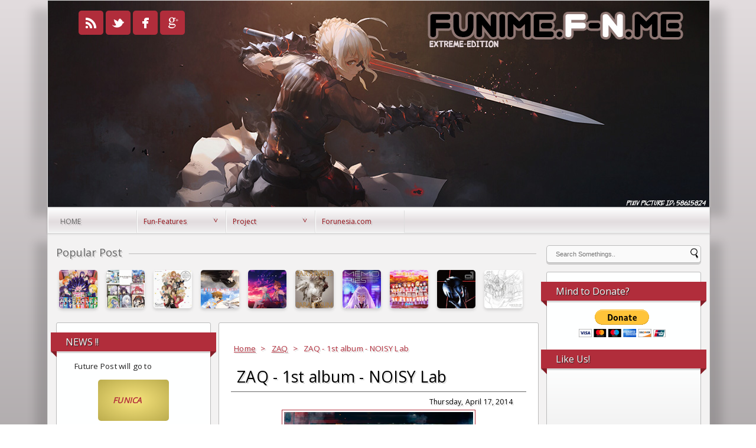

--- FILE ---
content_type: text/html; charset=UTF-8
request_url: http://musical.f-n.me/2014/04/zaq-1st-album-noisy-lab.html
body_size: 20296
content:
<!DOCTYPE html>
<HTML>
<head>
<link href='https://www.blogger.com/static/v1/widgets/2944754296-widget_css_bundle.css' rel='stylesheet' type='text/css'/>
<title>ZAQ - 1st album - NOISY Lab</title>
<meta content='ZAQ - 1st album - NOISY Lab, Anima Musica, ZAQ - 1st album - NOISY Lab' name='Description'/>
<meta content='ZAQ - 1st album - NOISY Lab, Anima Musica, ZAQ - 1st album - NOISY Lab' name='Keywords'/>
<meta content='index, follow' name='robots'/>
<meta content='all' name='robots'/>
<meta content='all' name='googlebot'/>
<meta content='blogger' name='generator'/>
<meta content='general' name='rating'/>
<style id='page-skin-1' type='text/css'><!--
/**
* Theme Name: Kurumi Tokisaki
* Designer: andre2803
* Author: Johanes DJ
*
*/
/**
* slider
*/
.slider3 {
width: 535px;
height: 258px;
overflow: hidden;
background-color: #fafafa;
border: 1px solid #ddd;
-moz-transition: all 170ms ease-in;
-webkit-transition: all 170ms ease-in;
-o-transition: all 170ms ease-in;
position: relative;
margin-bottom: 10px;
margin-left: 8px;
box-shadow: 3px 3px 0px rgba(221, 221, 221, 0.5);
}
.slider3:hover ul, .slider3:hover #overlay {
-moz-animation-play-state:paused;
-webkit-animation-play-state:paused;
}
.overlay1 {
width:4680px;
height:60px;
position:absolute;
top:0;
pointer-events:none;
-moz-transition:all 170ms ease-in;
-webkit-transition:all 170ms ease-in;
-o-transition:all 170ms ease-in;
opacity:0.5;
-moz-animation:overlay-fade1 35s infinite;
-webkit-animation:overlay-fade1 35s infinite;
}
.slider3 ul {
width:2630px;
list-style:none;
padding:0;
margin:0;
-moz-animation:slide-animation1 35s infinite;
-webkit-animation:slide-animation1 35s infinite;
position:relative;
left:0px;
}
.slider3 li {
display:inline;
width:535px;
height:258px;
margin:0;
padding:0;
float:left;
position:relative;
}
.slider3 li a {
display:block;
text-decoration:none;
}
.slider3 li .baka {
display: block;
width: 495px;
padding: 5px 20px;
pointer-events: none;
text-align: left;
background: rgba(0,0,0,0.5);
float: left;
height: 20px;
bottom: 0px;
position: absolute;
color: #fff;
}
@-webkit-keyframes slide-animation1 {
0% {opacity:1;}
20% {left:0px; opacity:1;}
25% {left:-535px; opacity:1;}
45% {left:-535px; opacity:1;}
50% {left:-1070px;opacity:1;}
70% {left:-1070px; opacity:1;}
75% {left:-1605px; opacity:1;}
98% {left:-1605px; opacity:1;}
100% {left:0px; opacity:1;}
}
@-moz-keyframes slide-animation1 {
0% {opacity:1;}
20% {left:0px; opacity:1;}
25% {left:-535px; opacity:1;}
45% {left:-535px; opacity:1;}
50% {left:-1070px;opacity:1;}
70% {left:-1070px; opacity:1;}
75% {left:-1605px; opacity:1;}
98% {left:-1605px; opacity:1;}
100% {left:0px; opacity:1;}
}
@-webkit-keyframes overlay-fade1 {
0% {opacity:0;}
2% {opacity:0.5;}
95% {opacity:0.5;}
98% {opacity:0;}
100% {opacity:0;}
}
@-moz-keyframes overlay-fade1 {
0% {opacity:0;}
2% {opacity:0.5;}
95% {opacity:0.5;}
98% {opacity:0;}
100% {opacity:0;}
}
.slider3 ul li span h2 {
font-size:13px;
line-height:24px;
color:#fff;
font-weight:normal;
text-shadow:1px 1px 1px #362c30;
text-transform:uppercase;
}
.slider3 ul li .baka h3 {
font-size:13px;
line-height:25px;
color:#fafafa;
font-weight:normal;
}
/**
* end slider
*/
.navbar {
visibility:hidden;
display:none;
}
#content-wrapper{
width:830px;
margin-left: 4px;
margin-bottom: 5px;
float:left;
}
#content{
position: relative;
margin: auto;
width: 550px;
float:left;
}
.postim{
background:#fff;
padding:10px;
margin-top:10px;
}
.profile-textblock {
margin: .5em 0;
text-align: justify;
font-family: 'Open Sans', sans-serif;
font-weight: 300;
font-size: 10pt;
letter-spacing: 0.02em;
line-height: 20px;
font-smooth: always;
}
.profile-img {
float: left;
margin: 0 5px 5px;
border: 1px solid #DDD;
padding: 5px;
border-radius: 5px;
}
.PopularPosts img{padding:0px;border-radius: 5px;box-shadow: 0 3px 5px rgba(0, 0, 0, 0.15);width: 50px;
height: 50px;}
.PopularPosts .item-thumbnail {
float: left;
margin: 0 5px 5px 0;
height: 50px;
padding: 5px;
}
.comments .comments-content .user {
font-style: normal;
font-weight: 200;
font-size: 14pt;
letter-spacing: 0.01em;
color: #000;
}
.comments {
clear: both;
background: #222;
padding: 30px;
max-width: 900px;
margin: auto;
border-radius: 5px;
margin-top: 50px;
}
.comments .comments-content .datetime a{color:#000;}
.comments .comments-content .datetime {
float: right;
font-style: normal;
font-weight: 200;
font-size: 10pt;
letter-spacing: 0.01em;
color: #333;
margin-top: 4px;
}
.tombolcm:hover, .tombolrm:hover{background-color:#851E28;}
.crop, .crop img, .jomorelink, .posting, h2, .tombolrm, .tombolcm, h2 a, .postright {-moz-transition: all 0.6s ease-in-out;
-webkit-transition: all 0.8s ease-in-out;
-o-transition: all 0.6s ease-in-out;
transition: all 0.6s ease-in-out;}
.postright:hover h2{background: rgba(255,255,255,0.7);}
.postright:hover .posting{opacity:0;}
.postright:hover .jomorelink{opacity:1;}
.postright:hover .tombolcm {top:55px;opacity: 1;}
.postright:hover .tombolrm {top:55px;opacity: 1;}
.postright:hover h2 a{color: #fff;background: #B12D3B;padding: 2px;}
.postright:hover .crop{height: 190px;left: 12px;
overflow:hidden;
width: 235px;
margin: auto;
border-radius: 3px;
box-shadow: 0 3px 5px rgba(0, 0, 0, 0.15);
position: absolute;}
.postright:hover .crop img {width: 235px;
min-height: 190px;
border-radius: 3px 3px 3px 3px;}
.post h2{
position: relative;
text-align: center;
color: #666;
font-weight: normal;
font-size: 12pt;
overflow: hidden;
z-index: 10;
padding: 10px 10px 5px 10px;
margin: auto;
border-bottom: 1px solid #ddd;
height: 23px;
padding-top: 90px;
text-shadow: 2px 2px 0px rgba(0,0,0,0.13);
line-height: 28px;
}
.categ a:link,.categ a:visited, .categ a {
text-decoration:none;
color:#222;
}
.post h2 a{
color:#666;
}
.date {
-moz-transition: all 0.9s ease-in-out;
-webkit-transition: all 0.9s ease-in-out;
-o-transition: all 0.9s ease-in-out;
transition: all 0.9s ease-in-out;
text-decoration: none;
color: #222;
margin: 5px 5px 5px 10px;
text-align: left;}
.date a:visited {color:#222;}
.date a:hover {color:#000;-moz-transition: all 0.1s ease-in-out;
-webkit-transition: all 0.1s ease-in-out;
-o-transition: all 0.1s ease-in-out;
transition: all 0.1s ease-in-out;}
.date a {color:#222;
-moz-transition: all 0.5s ease-in-out;
-webkit-transition: all 0.5s ease-in-out;
-o-transition: all 0.25s ease-in-out;
transition: all 0.5s ease-in-out;}
.arrow{
position:absolute;
top:50px;
left:-10px;
height:30px;
width:10px;
}
.data{
padding: 3px;
font-size: 17px;
font-family: 'Open Sans', sans-serif;
font-weight: 200;
letter-spacing: 0.01em;
color: #000;
border-top: 1px solid #666;
}
.author,.clock{
padding: 3px 20px;
margin: 0px 0px 0px -10px;
font-size: 12px;
color: #000;
text-shadow: 2px 2px 0px rgba(0,0,0,0.13);
}
.clock {float:right;}
.widget-content{padding: 10px;
color: #666;
padding-bottom: 15px;}
.comments .comments-content .comment-header, .comments .comments-content .comment-content {
margin: 0 10px 10px;
}
#ArchiveList ul li {
margin: -6px 0 0 10px !important;
}
#ArchiveList ul li a:link, #ArchiveList ul li a:visited {
padding: 0px 0px 0px 10px !important;
margin:5px;
}
#commentsbox {
padding: 25px;
line-height: 1.8;
margin-bottom: 25px;
font-weight: 300;
font-size: 11pt;
letter-spacing: 0.02em;
background: #B12D3B;
max-width: 910px;
margin: auto;
border: 1px solid #ddd;
border-radius: 5px;
}
h3#comments{
font-size30px;
font-family: 'Open Sans', sans-serif;
color:#ffffff;
font-weight:normal;
padding:10px 10px ;
background:#D3D4CE;
margin-top:10px;
}
ol.commentlist {
margin:0px 0 0;
clear:both;
overflow:hidden;
list-style:none;
}
ol.commentlist li {
margin:0px 0;
line-height:18px;
padding:10px;
background:#78786D;
}
ol.commentlist li .comment-author {
color:#ffffff;
}
.comment-body {
margin: auto;
padding: 5px;
}
ol.commentlist li .comment-author a:link,ol.commentlist li .comment-author a:visited{
color:#ffffff;
font-weight:bold;
text-decoration:none !important;font-size:15px;font-family: 'Open Sans', sans-serif;}
}
ol.commentlist li .comment-author .fn {
color:#000;
}
ol.commentlist li .comment-author .avatar{
float:right;
background:#fff;
padding:3px;
}
.comments .comments-content .comment-content {
text-align: justify;
border-bottom: 1px solid #222;
padding-top: 0px;
font-style: normal;
font-size: 11pt;
letter-spacing: 0.01em;
color: #000;
}
.comments .comment .comment-actions a {
padding: 5px;
font-size: 13px;
font-family: 'Open Sans', sans-serif;
text-align: center;
color: #fafafa;
margin: 5px;
background: #B12D3B;
position: relative;
text-shadow: 1px 1px 1px #362c30;
border-radius: 5px/15px;
}
.comments .comments-content .comment-replies {
margin-left: 65px;
margin-top: 1em;
}
.comments .comments-content .inline-thread {
padding: .5em 0em;
}
.comments h4 a{color:#000;}
.comments h4{
background: #B12D3B;
padding: 10px;
border-radius: 3px;
font-weight: 200;
font-size: 15pt;
color: #222;}
.comments .continue a {
padding: 5px;
font-size: 13px;
text-decoration: none;
text-align: center;
color: #222;
margin-left: 75px;
background: #B12D3B;
border-radius: 5px;
}
.avatar-image-container {
float:right;
height:50px;
width:65px;
}
.avatar-image-container img {
height:50px;
width:50px;
}
.comments .avatar-image-container {
float: left;
max-height: 75px;
overflow: hidden;
width: 50px;
padding: 5px;
border-radius: 5px;
background: #B12D3B;
}
.comments .avatar-image-container img {height:auto;border-radius: 5px;}
ol.commentlist li .comment-meta{
font-size:13px;font-family: 'Open Sans', sans-serif;
}
ol.commentlist li .comment-meta .commentmetadata{
color:#555;
}
ol.commentlist li .comment-meta a {
color:#ffffff;
text-decoration:none !important;
}
ol.commentlist li p {
line-height:22px;
margin-top:5px;
color:#FEFAEF;
font-size:12px;
}
ol.commentlist li .reply{
margin-top:10px;
font-size:10px;
}
ol.commentlist li .reply a{
background:#5F553B;
color:#fff;
text-decoration:none;
padding:3px 10px;
}
ol.commentlist li.odd {
background:#D3D4CE;
}
ol.commentlist li.even {
}
ol.commentlist li.even:hover{BACKGROUND:#D3D4CE;}
ol.commentlist li ul.children {
list-style:none;
margin:1em 0 0;
text-indent:0;
}
ol.commentlist li ul.children li.depth-2 {
margin:0 0 0px 50px;
}
ol.commentlist li ul.children li.depth-3 {
margin:0 0 0px 50px;
}
ol.commentlist li ul.children li.depth-4 {
margin:0 0 0px 50px;
}
ol.commentlist li ul.children li.depth-5 {
margin:0 0 0px 50px;
}
.comment-nav{
padding:5px ;
height:20px;
background:#C4D533;
}
.comment-nav a:link,.comment-nav a:visited{
color:#fff;
}
#respond a{color:#333;}
#respond{
padding:20px;
margin:20px 0px;
}
#respond h3 {
font-size:20px;
font-family: 'Open Sans', sans-serif;
color:#000;
padding-bottom:10px;
font-weight:normal;
}
#commentform p{
margin:5px 0px;
}
#respond label{
display:block;
padding:5px 0;
font-weight:bold;
color:#3F361F;
}
#respond label small {
font-size:10px;
}
#respond input {
margin-bottom:10px;
padding:5px 0px;
margin:0 10px 10px 0;
background:#6F6753;
color:#F7EEE9;
}
#commentform input{
width:99%;
}
#respond input#commentSubmit {
width:100px;
padding:5px 0px;
background:#B7CD2C;
color:#fff;
margin:10px 0px;
font-weight:bold;
cursor:pointer;
}
textarea#comment{
background:#6F6753;
width:99%;
margin:0px 0px;
padding:5px 0px;
color:#F7EEE9;
}
html,body,div,span,object,h1,h2,h3,h4,h5,h6,p
,pre,a,abbr,acronym,address,big,cite
,code,del,dfn,em,img,ins,kbd,q,samp,small
,strong,sub,sup,tt,var,dl,dt,dd,li,fieldset,
form,label,legend,table,caption,tbody,tfoot,
thead,tr,th,td{
margin:0;
padding:0;
vertical-align:baseline;
outline:none;
}
center {text-align:center;}
b,i,hr,u,center,menu,layer,s,strike,font,xmp
{
margin:0;
padding:0;
vertical-align:baseline;
outline:none;
font-size:100%;
background:transparent;
border:none;
}
body {
margin: 0 auto;
padding: 0px 0px 0px 0px;
background: rgb(226,220,222); /* Old browsers */
background: -moz-linear-gradient(top, rgba(226,220,222,1) 0%, rgba(34,34,34,1) 100%); /* FF3.6+ */
background: -webkit-gradient(linear, left top, left bottom, color-stop(0%,rgba(226,220,222,1)), color-stop(100%,rgba(34,34,34,1))); /* Chrome,Safari4+ */
background: -webkit-linear-gradient(top, rgba(226,220,222,1) 0%,rgba(34,34,34,1) 100%); /* Chrome10+,Safari5.1+ */
background: -o-linear-gradient(top, rgba(226,220,222,1) 0%,rgba(34,34,34,1) 100%); /* Opera 11.10+ */
background: -ms-linear-gradient(top, rgba(226,220,222,1) 0%,rgba(34,34,34,1) 100%); /* IE10+ */
font-family: 'Open Sans', sans-serif;
color: #222;
overflow-x: hidden;
font-size: 13px;
}
a {
color: #B12D3B;
text-decoration: none;
}
a:visited {
color: #A90819;
}
a:hover, a:active {
color: #FF0000;
text-decoration:none;
}
h1,h2, h3, h4, h5, h6 {
color: #000;
font-weight: bold;
}
h1 {
font-size: 85px;
font-family: 'Playfair Display SC', serif;}
h2 {
font-size: 21px;
}
h3 {
font-size: 19px;
}
h4 {
font-size: 17px;color:#222;
}
h5 {
font-size: 15px;
}
h6 {
font-size: 13px;
}
ul {
list-style:none;
}
blockquote, #related-posts, pre{
background: rgb(247,228,125); /* Old browsers */
background: -moz-radial-gradient(center, ellipse cover, rgba(247,228,125,1) 0%, rgba(187,172,77,1) 100%); /* FF3.6+ */
background: -webkit-gradient(radial, center center, 0px, center center, 100%, color-stop(0%,rgba(247,228,125,1)), color-stop(100%,rgba(187,172,77,1))); /* Chrome,Safari4+ */
background: -webkit-radial-gradient(center, ellipse cover, rgba(247,228,125,1) 0%,rgba(187,172,77,1) 100%); /* Chrome10+,Safari5.1+ */
background: -o-radial-gradient(center, ellipse cover, rgba(247,228,125,1) 0%,rgba(187,172,77,1) 100%); /* Opera 12+ */
}
blockquote {
font-style: italic;
color: #222;
padding: 25px;
border-radius: 5px;
overflow: hidden;
}
blockquote blockquote {
color: #222;
}
blockquote em {
font-style: normal;
}
pre {
padding: 9px;
border: 1px solid #ccc;
position: relative;
overflow: hidden;
color: #222;
}
code {
padding: 0 3px;
background: #eee;
}
pre code {
background: transparent;
}
.clear {
clear:both;
}
img.centered {
display: block;
margin-left: auto;
margin-right: auto;
margin-bottom: 10px;
padding: 0px;
}
#casing{
margin: auto;
width: 1120px;
padding-top: 20px;
border: 1px solid #ddd;
border-top: 0px;
box-shadow: 20px 15px 15px rgba(0, 0, 0, 0.15), -20px 15px 15px rgba(0, 0, 0, 0.15);
padding-bottom: 85px;
background-position-x: 30px;
background: #F3F2F2 url(https://blogger.googleusercontent.com/img/b/R29vZ2xl/AVvXsEjqvbNlGH8bigAwwVM49l2nCgTXmwB0N058sRySpnglu8A7XffGuuSI8sxkST6X72NeIJ0F9XB2T41YaQtXYkLAZrZPqa7rLYGOfJ2KIoDox-QllrfWD8lhjeIqtDpAPYAdnFVnsREcQUkA/s1600/footerblog_freya_ver.png) no-repeat bottom right;
}
#wrapper{
max-width:1120px;
margin:auto;
}
#header{
position: relative;
margin: auto;
overflow: visible;
/*width: 100%;*/
width: 1120px;
height: 350px;
/*background pict*/
background:url(https://blogger.googleusercontent.com/img/b/R29vZ2xl/AVvXsEgC66jeW5snih8EOBWV5GG4nAbC7gxhnBmqu4c9q3Qy9Ioo7zVydtKLb_jSJiOi1lTfDBK26DVz5x-H7D6UyHQPWLAoQA9mcJ0hJaUJ1ipN3bzIleGSqyCOt_1g3jaV0XtTZb_EHt9RXgY/s1600/fn-header-blog-03.jpg) no-repeat top left;
border: 1px solid #ddd;
box-shadow: 26px 15px 15px rgba(0, 0, 0, 0.15), -26px 15px 15px rgba(0, 0, 0, 0.15);
}
h1#blog-title {
text-align: left;
font-weight: normal;
font-size: 40pt;
color: #fafafa;
margin-left: 517px;
line-height: 41px;
margin-top: 125px;
letter-spacing: -5px;
max-width: 600px;
text-shadow: 1px 1px 0px #666, -1px -1px 0px #666, -1px 1px 0px #666, 1px -1px 0px #E2DCDE, 0px 0px 1px #222, 5px 0px 6px rgba(0,0,0,0.3);
text-transform: uppercase;
overflow-y: hidden;
height: 43px;
}
h1#blog-title a {padding:5px;color:#000;}
h1#blog-title a:link,h1#blog-title a:visited {
color: #000;}
h2#blog-desc {
padding: 5px 0px 0px 0px;
text-align: left;
font-weight: normal;
font-size: 14pt;
margin-left: 525px;
letter-spacing: 0px;
color: #E2DCDE;
text-shadow: 1px 1px 0px #222, -1px -1px 0px #222, -1px 1px 0px #222, 1px -1px 0px #222, 0px 0px 1px #222, 5px 2px 0px rgba(0,0,0,0.3);
margin-top: 18px;
font-family: 'Playfair Display SC', serif;
text-transform: uppercase;
}
.title h2{
text-shadow: 2px 2px 0px rgba(0,0,0,0.13);
text-decoration: none;
padding: 10px;
margin-bottom: 15px;
line-height: 30px;
text-align: left;
font-weight: normal;
margin: auto;
-webkit-transition: all 0.3s ease-in-out;
-moz-transition: all 0.3s ease-in-out;
font-family: 'Open Sans', sans-serif;
font-weight: 200;
font-size: 20pt;
letter-spacing: 0.01em;
color: #fff;
}
.title h2 a:link, .title h2 a:visited{
color:#000;text-decoration: none;
}
.postmeta, .postinfo{
background:#F5ECC1;
padding:3px 10px;
border:1px solid #DFD5A7;
font-size:10px;
text-transform:uppercase;
}
.blog-list-container .blog-title {
font-weight: bold;
line-height: 33px;
margin: 0px;
height: 30px;
overflow:hidden;
}
.postright {
box-shadow: 0 3px 0px rgba(0, 0, 0, 0.15);
overflow:hidden;
background:#fafafa;
display: block;
float: left;
width: 235px;
padding: 12px;
border: 1px solid #bbb;
margin: 7px;
border-radius: 3px;
height: 190px;
position: relative;}
.pagepost{
padding: 20px;
line-height: 1.8;
margin-bottom: 25px;
font-weight: 300;
font-size: 10pt;
letter-spacing: 0.02em;
background: #fff;
font-family: 'Open Sans', sans-serif;
margin-left: 5px;
border: 1px solid #bbb;
border-radius: 3px;
padding-top: 0px;
width: 500px;}
.pagepost a{color:#B12D3B;text-decoration:underline;}
.pagepost a:hover {color:#fff;background:#B12D3B;}
.widget {
margin: auto;}
.cover {
margin:0 0;
color:#666;
width: 100%;}
h2.pagetitle{
font-size: 12px;
padding: 10px 0px;
font-weight: normal;
margin-right: 10px;
color: #6F6753;
text-align: center;}
.comments .avatar-image-container img {
max-width: 50px;}
.item-title a {font-size:20pt;
padding-bottom: .2em;}
#main1 .widget-content, #main2 .widget-content, #main3 .widget-content, #main4 .widget-content {width:200px;padding: 15px;font-weight: 300;
font-size: 10pt;
letter-spacing: 0.02em;
line-height: 20px;overflow: hidden;
color: #222;}
h3.openpost:hover {cursor:pointer;}
#main1 ul, #main2 ul, #main3 ul, #main4 ul {list-style: square;}
#main1 h2, #main2 h2, #main3 h2, #main4 h2{padding: 5px 10px;
background-color: #B12D3B;
color: #000;
width: 245px;
box-shadow: 0 3px 0px rgba(0, 0, 0, 0.15);
padding-left: 25px;
margin-left: -25px;}
#main1 h2:after, #main2 h2:after, #main3 h2:after, #main4 h2:after {
content: "";
position: absolute;
border-width: 10px 10px 0px 0px;
border-style: solid;
border-color: #851E28 transparent;
display: block;
width: 0;
margin-top: 5px;
margin-left: 245px;
z-index: 9;
}
#main1 h2:before, #main2 h2:before, #main3 h2:before, #main4 h2:before {
content: "";
position: absolute;
border-width: 10px 0px 0px 10px;
border-style: solid;
border-color: #851E28 transparent;
display: block;
width: 0;
margin-top: 27px;
margin-left: -25px;
z-index: 9;}
#main1 h2, #main2 h2, #main3 h2, #main4 h2{
text-align: left;
z-index:8;
margin-top: 1px;
font-weight: normal;
font-size: 12pt;
color: #fafafa;
text-shadow: 1px 1px 1px #222;}
#main1 ul li a:link, #main1 ul li a:visited, #main2 ul li a:link, #main2 ul li a:visited, #main3 ul li a:link, #main3 ul li a:visited, #main4 ul li a:link, #main4 ul li a:visited {-webkit-transition: all 0.5s ease-in-out;
-moz-transition: all 0.5s ease-in-out;
font-weight: 200;
text-shadow: 2px 2px 0px rgba(0,0,0,0.13);
font-size: 9pt;
letter-spacing: 0.01em;
line-height: 24pt;
font-smooth: always;
color: #B12D3B;}
#main1 ul li, #main2 ul li, #main3 ul li, #main4 ul li{border-bottom: 1px solid #B12D3B;}
#main1 ul li a:hover, #main2 ul li a:hover, #main3 ul li a:hover, #main4 ul li a:hover {color:#FF0000;-webkit-transition: all 0.1s ease-in-out;-moz-transition: all 0.1s ease-in-out;}
.widget ul li a span.ltr {display:none;}
.widget ul {padding:0px;margin:0px;
line-height: 2.0;list-style:none;}
#main1, #main2, #main3, #main4{float: left;
box-shadow: 0 3px 0px rgba(0, 0, 0, 0.15);
margin-left: 10px;
width: 230px;
margin-top: 15px;
padding: 15px;
border-radius: 3px;
border: 1px solid #bbb;}
#main1 {margin-top:5px;}
.fleft{
text-align: left;
margin: auto;
background: #FAFAFA;
padding-top: 5px;
padding-bottom: 5px;
color: #666;
font-weight: 300;
font-size: 8pt;
letter-spacing: 0.02em;
width: 100%;
border: 1px solid #ddd;
border-top: 0px;
}
.fleft p {
text-align: left;
padding-left: 25px
}
.fleft a{color:#B12D3B;}
#Label1 ul li{font-family: 'Open Sans', sans-serif;}
#LinkList1 ul li{font-family: 'Open Sans', sans-serif;}
.crop{width: 80px;
overflow: hidden;
height: 80px;
margin: auto;position: absolute;
left: 90px;
border-radius: 3px;
box-shadow: 0 3px 5px rgba(0, 0, 0, 0.15);}
.crop img{
width: 80px;
min-height: 80px;
border-radius: 3px 3px 3px 3px;
}
.posting {
font-size: 12px;
padding: 10px;
color:#666;
position: absolute;
bottom: 5px;
width: 215px;
text-align: center;
font-family: 'Open Sans', sans-serif;
line-height: 20px;
overflow: hidden;
height: 57px;}
a.home-link {position: absolute;
font-size: 35px;
bottom: -5px;
left: 663px;}
.navipagejohanes{
border-radius: 3px;
margin: 5px;
box-shadow: 0 3px 0px rgba(0, 0, 0, 0.15);
color: #666;
text-align: center;
line-height: 25px;
font-size: 15px;
font-weight: normal;
font-family: 'Open Sans', sans-serif;
background: #fafafa;
height: 25px;
text-shadow: 2px 2px 0px rgba(0,0,0,0.13);
border: 1px solid #bbb;}
.navipagejohanes:hover #blog-pager{display:block;}
#blog-pager-newer-link {
color: white;
text-align: center;
overflow: hidden;
float:right;
width: 100px;
background: #ddd;
margin:5px;}
#blog-pager-older-link {
text-align: center;
overflow: hidden;
float:left;
width: 100px;
background: #ddd;
margin:5px;}
#blog-pager-older-link a, #blog-pager-newer-link a {color: #222;}
#blog-pager {
display: none;
margin: auto;
width: 325px;
color: #222;
text-align: center;
font-size: 16px;
font-weight: normal;
letter-spacing: -1px;
font-family: 'Open Sans', sans-serif;
overflow: hidden;
z-index: 9999999999999;
margin-top: -30px;}
.comments .comments-content .user a{color:#000;}
.comments .comments-content {
margin-bottom: 16px;}
.comments .comment-block {
margin-left: 75px;
position: relative;
background: #B12D3B;
padding: 10px;
border-radius: 3px;
min-height: 83px;}
.blognames {margin:auto;}
.jomorelink a:hover{color:#222;}
.jomorelink{
width: 235px;
line-height: 16px;
text-align: center;
background: rgba(255,255,255,0.8);
color: #666;
padding: 10px 0px 10px 0px;
position: absolute;
bottom: 12px;
left: 12px;
height: 52px;
opacity: 0;
border-top: 1px solid #ddd;
}
.pagepost ul{list-style:disc;margin: 30px;}
.pagepost a {text-decoration: underline;}
.pagepost img{max-width:90%;padding: 3px;
border: 1px solid #B12D3B;
height:auto;}
.BlogArchive #ArchiveList ul li {
background: none;
list-style: none;
list-style-image: none;
list-style-position: outside;
border-width: 0;
padding-left:0px;
text-indent:0px;
margin:0;
background-image: none;}
#ArchiveList .toggle-open {
line-height: .6em;
float: left;
margin-top: 8px;}
.post-count {display:none;}
.post-footer-line-1 {margin-top: 20px;}
.icon-action {display:none;}
.postright, #main1, #main2, #main3, #main4 {background: -moz-linear-gradient(top, rgba(254,255,255,1) 0%, rgba(254,255,255,1) 56%, rgba(241,241,241,1) 100%);
background: -webkit-gradient(linear, left top, left bottom, color-stop(0%,rgba(254,255,255,1)), color-stop(56%,rgba(254,255,255,1)), color-stop(100%,rgba(241,241,241,1)));
background: -webkit-linear-gradient(top, rgba(254,255,255,1) 0%,rgba(254,255,255,1) 56%,rgba(241,241,241,1) 100%);
background: -o-linear-gradient(top, rgba(254,255,255,1) 0%,rgba(254,255,255,1) 56%,rgba(241,241,241,1) 100%);}
.menujohanes {background: -moz-linear-gradient(top, rgba(254,255,255,1) 0%, #E2DCDE 56%, rgba(241,241,241,1) 100%);
background: -webkit-gradient(linear, left top, left bottom, color-stop(0%,rgba(254,255,255,1)), color-stop(56%,#E2DCDE), color-stop(100%,rgba(241,241,241,1)));
background: -webkit-linear-gradient(top, rgba(254,255,255,1) 0%,#E2DCDE 56%,rgba(241,241,241,1) 100%);
background: -o-linear-gradient(top, rgba(254,255,255,1) 0%,#E2DCDE 56%,rgba(241,241,241,1) 100%);}
.menujohanes{position: relative;
width: 100%;
margin: auto;
border: 1px solid #ddd;
box-shadow: 0 1px 3px rgba(0, 0, 0, 0.15);}
ul.dark_menu {
margin: auto;
list-style: none;
padding-top: 4px;
font-weight: 200;
font-size: 12px;
color: #B12D3B;
position: relative;
padding-left: 0px;
}
ul.dark_menu:after {
content: "";
clear: both;
display: block;
overflow: hidden;
visibility: hidden;
width: 0;
height: 0;}
ul.dark_menu li {
float: left;
position: relative;
border-left: 1px solid #fff;
border-right: 1px solid #ddd;
border-bottom: 1px solid #fff;
min-width: 149px;}
ul.dark_menu li a, ul.dark_menu li a:link {
color: #931119;
text-decoration: none;
display: block;
padding: 10px 10px;
text-shadow: 2px 2px 0px rgba(0,0,0,0.13);
-webkit-transition: all 0.2s ease;
-moz-transition: all 0.2s ease;
-o-transition: all 0.2s ease;
-ms-transition: all 0.2s ease;
transition: all 0.2s ease;
}
ul.dark_menu li a:hover {
color: #222;
-webkit-transition: all 0.5s ease;
-moz-transition: all 0.5s ease;
-o-transition: all 0.5s ease;
transition: all 0.5s ease;
}
ul.dark_menu li a.selected {
text-transform: uppercase;
margin-left: 10px;
margin-right: 5px;
}
ul.dark_menu li a.selected, ul.dark_menu li a:active {
text-shadow: 2px 2px 0px rgba(0,0,0,0.13);
color: #666;
-webkit-transition: all 0.5s ease;
-moz-transition: all 0.5s ease;
-o-transition: all 0.5s ease;
transition: all 0.5s ease;}
ul.dark_menu li ul {
display: none;
}
ul.dark_menu li ul:before {
content: " ";
position: absolute;
display: block;
z-index: 1500;
left: 0;
top: -10px;
height: 10px;
width: 100%;}
ul.dark_menu li ul {-webkit-transition: all 0.5s ease;
-moz-transition: all 0.5s ease;
-o-transition: all 0.5s ease;
transition: all 0.5s ease;top:55px;list-style:none;}
ul.dark_menu li:hover ul {
position: absolute;
display: block;
z-index: 1000;
box-shadow: inset 0 4px 3px rgba(0, 0, 0, 0.3), 0 1px 0 #ddd,0 5px 10px rgba(0, 0, 0, 0.2);
left: 0;border-radius: 0px 0px 5px 5px;
top: 39px;
padding: 5px 0;
list-style: none;
background: #fafafa;
}
ul.dark_menu li ul li {
float: none;
margin:0px;}
ul.dark_menu li ul li:first-child {
margin:0px;
border-top: 0 none;}
ul.dark_menu li ul li:last-child {
border-bottom: 0 none;
}
ul.dark_menu [data-role="dropdown"] > a::before {
position: absolute;
content: "^";
display: block;
font-size: 13px;
left: 100%;
margin-left: -20px;
top: 7px;
-webkit-transform: rotate(180deg);
-moz-transform: rotate(180deg);
-ms-transform: rotate(180deg);
-o-transform: rotate(180deg);
transform: rotate(180deg);
}
ul.dark_menu li ul li a, ul.dark_menu li ul li a:link {
color: #222;
display: block;
background: transparent none;
padding: 10px 25px 10px 25px;
white-space: nowrap;}
ul.dark_menu li ul li a:hover {
background:#B12D3B;-moz-transition: all 0.1s ease-in-out;color:#fff;
-webkit-transition: all 0.1s ease-in-out;
}
::-webkit-scrollbar {
height:12px;
background: #F3F2F2;}
::-webkit-scrollbar-thumb {
background-color: #B12D3B;
}
#container1 {padding: 10px;
background: #DDD;
width: 50%;
margin: auto;
text-align: center;
border: 3px double #BBB;}
a.anes:hover {-moz-transition: all 0.1s ease-in-out;
-webkit-transition: all 0.1s ease-in-out;
-o-transition: all 0.1s ease-in-out;
transition: all 0.1s ease-in-out;}
a.anes{
font-size: 11px;
color: #000;
-moz-transition: all 0.4s ease-in-out;
-webkit-transition: all 0.4s ease-in-out;
-o-transition: all 0.4s ease-in-out;
transition: all 0.4s ease-in-out;
font-family: 'Open Sans', sans-serif;
}
.label-size a{-moz-transition: all 0.1s ease-in-out;
-webkit-transition: all 0.1s ease-in-out;
-o-transition: all 0.1s ease-in-out;
transition: all 0.1s ease-in-out;}
.label-size a:hover{color:#fff;-moz-transition: all 0.4s ease-in-out;
-webkit-transition: all 0.4s ease-in-out;
-o-transition: all 0.4s ease-in-out;
transition: all 0.4s ease-in-out;}
#comment-form {
border: 1px solid #ddd;
border-radius: 5px;
}
.widget-item-control a{display:none;}
.PopularPosts .item-title a {font-size:20pt;
padding-bottom: .2em;}
.readmore {width: 370px;
border-bottom: 1px solid #ddd;}
#Navbar1, #Attribution1 {display:none;}
.bigcom {width: 234px;text-align: center;}
a.comment-link {
text-align: center;
font-size: 11px;
color: #666;
font-family: 'Open Sans', sans-serif;
overflow: hidden;
float: left;
width: 100%;}
.profile-name-link {
background: no-repeat left top;
display: inline;
min-height: 20px;
padding-left: 20px;
}
.author1{
width: 100%;
color: #666;
margin: 5px 5px 5px 0px;
text-align: left;}
.jomore {
padding-bottom: 10px;
font-size: 8pt;
}
.blog-list-container .blog-content {
float: left;
margin: -5px 0px 5px 5px;
text-indent: 0;
width: 85%;
}
.item-snippet{font-size: 12px;}
#main {margin-top: 5px;}
.recent-border1 {
border-top: 1px solid #bbb;
max-width: 410px;
margin-left: 133px;
margin-top: -10px;
margin-bottom: 15px;}
.recent-border{border-top: 1px solid #bbb;
max-width: 690px;
margin-left: 133px;
margin-top: -10px;}
.sidebar2{width: 280px;float:left;position:relative;}
.sidebar{width: 279px;float:left;position:relative;}
h2.recent{font-size: 18px;
font-weight: normal;
margin-left: 10px;
text-shadow: 2px 2px 0px rgba(0,0,0,0.13);
color: #666;}
#PopularPosts1 .widget-content{overflow:hidden;}
#PopularPosts1 .item-title a, #PopularPosts1 .item-snippet, #PopularPosts1 h2 {display:none;}
#PopularPosts1 .widget-content ul li {float:left;}
#PopularPosts1 img{width: 65px;height: 65px;}
.tombolrm{width: 30px;
height: 30px;opacity:0;
position: absolute;
background: #B12D3B url(https://blogger.googleusercontent.com/img/b/R29vZ2xl/AVvXsEjfrs4kzw0_Z50oB2H9uZ7097DysPfBaa_Gor6pDpigZY97D_VZmON5UEH5p-ajUNG7kyfog8qA450MAtHzYEX23P1z3tKGIKocRmT8O83CAXmuvX0HJ1pcimXk9LpqxVo9iZ6-eMk8H29h/s320/blog_item_hover.png) no-repeat right;
z-index: 9999;
top:-30px;
left: 134px;}
.tombolcm{width: 30px;
height: 30px;opacity:0;
position: absolute;
background: #B12D3B url(https://blogger.googleusercontent.com/img/b/R29vZ2xl/AVvXsEjfrs4kzw0_Z50oB2H9uZ7097DysPfBaa_Gor6pDpigZY97D_VZmON5UEH5p-ajUNG7kyfog8qA450MAtHzYEX23P1z3tKGIKocRmT8O83CAXmuvX0HJ1pcimXk9LpqxVo9iZ6-eMk8H29h/s320/blog_item_hover.png) no-repeat top;
z-index: 9999;
top:-30px;
left: 98px;}
.timemeta{margin-top: -4px;}
#search input[type="text"] {
background: #fafafa url("https://blogger.googleusercontent.com/img/b/R29vZ2xl/AVvXsEgWbbObamf7iPutBIyZDyVUlWIT1F7IZ24DGxx9kg1dREfkunoXHihheKwx6xmPwVTFedpmgf5s5eMN1J1DBXTleTbJlcreSR7xykKsioDl1tM0SGWvYjXKscKC2YofI6NcLQ0hq3uf8fU/s1600/SEARCH_32x32-32.png")no-repeat center right;
font-size: 11px;
box-shadow: 0 3px 0px rgba(0, 0, 0, 0.15);
color: #222;
width: 100%;
padding: 5px 5px 5px 15px;
border: 1px solid #bbb;
-webkit-transition: all 0.5s ease-in-out;
-moz-transition: all 0.5s ease-in-out;
float: left;
height: 18px;
margin: 0px 0px 0px 10px;
border-radius: 5px;
background-size: 20px;
max-width: 240px;}
.jorib {
/* Social Media Position */
position: absolute;
width: 185px;
height: 42px;
/*
left: 128px;
top: -326px;
*/
left: 45px;
top: -340px;
background: transparent;
/*
background: #222;
*/
z-index: 9;
padding: 5px;
/*
border-radius: 5px 5px 5px 5px;
border: 1px solid #222;
box-shadow: inset 0 0px 5px rgba(0, 0, 0, 0.8);
*/
}
.fungplus:hover, .funtwtr:hover, .funfb:hover, .funrss:hover {background-color:#851E28;}
.fungplus, .funtwtr, .funfb, .funrss {padding: 8px 7px 7px 35px;font-size: 13px;
color: #222;
width: 0px;
margin-bottom: 15px;
z-index: 9;
float:left;
margin-left:2px;
margin-right:2px;
-webkit-transition: all 0.5s ease-in-out;
-moz-transition: all 0.5s ease-in-out;
border-radius: 5px;
height: 26px;}
.funtwtr{
background: #B12D3B url("https://blogger.googleusercontent.com/img/b/R29vZ2xl/AVvXsEjnT30VFzVNG34YD6UXWqzWcxXp8vSCbGcsgqtWOki4L-k2736T54WHmxIyjxF8sAvFgZxFSmIX3BfeGR9bBNE2EsMsA1gBx1ttHRB6Dd5k6PzWEGFZWfjyzPJvDmsW0JETIRb6xW0Rajg/s1600/white_twitter_bird.png")no-repeat center center;}
.funfb {
background: #B12D3B url("https://blogger.googleusercontent.com/img/b/R29vZ2xl/AVvXsEjeas0FktoBXlf_QEI6gavSs64h0JGk4PmQRwCcAMJwNYu6oSKUcyM0OMk3YRBzAnslVoGh82fk4GhM0EKHD93RDu3vH9LH5Ow2xvuaPBCqJx2cX9zlvyXr1mF3W1kWPV95oS3Ydtr-Haw/s1600/white_facebook.png")no-repeat center center;}
.funrss{
background: #B12D3B url("https://blogger.googleusercontent.com/img/b/R29vZ2xl/AVvXsEhep0WHqO_fXxNQ6wR1770jNgeqH1Ze0j3e8Y0LivgdQ1xP05W1j3Czs6FWfDmMKAL9wo1YdOeKiNDsqtlH6fpDgcNkgsZc3x2dTc7YoyKI67LcWqLkIfMmjcfZRYnmDEOB8PA2lzXqlk0/s1600/white_rss.png")no-repeat center center;}
.fungplus{
background: #B12D3B url("https://blogger.googleusercontent.com/img/b/R29vZ2xl/AVvXsEhvEDvqCigvO-gP7u1xvfTMclSeNzZtmDzr-CzlpnAZaqlcU9q1IZLM3Q5ei41TfHUAeAmA-QvU6ZeXq3aVcz4xHAKTfURuyf6t1oOiTlgLaReHJUc1aurBI3qWaU5aoK9PaD6dH18j6FdE/s1600/google-plus.png")no-repeat center center;}

--></style>
<link href='http://fonts.googleapis.com/css?family=Open+Sans' rel='stylesheet' type='text/css'/>
<link href='http://fonts.googleapis.com/css?family=Playfair+Display+SC' rel='stylesheet' type='text/css'/>
<script type='text/javascript'>
var thumbnail_mode = "float" ;
summary_noimg = 100;
summary_img = 100;
</script>
<script type='text/javascript'>
//<![CDATA[
function removeHtmlTag(strx,chop){
if(strx.indexOf("<")!=-1)
{
var s = strx.split("<");
for(var i=0;i<s.length;i++){
if(s[i].indexOf(">")!=-1){
s[i] = s[i].substring(s[i].indexOf(">")+1,s[i].length);
}
}
strx = s.join("");
}
chop = (chop < strx.length-1) ? chop : strx.length-2;
while(strx.charAt(chop-1)!=' ' && strx.indexOf(' ',chop)!=-1) chop++;
strx = strx.substring(0,chop-1);
return strx+'...';
}
function createSummaryAndThumb(pID){
var div = document.getElementById(pID);
var imgtag = "";
var img = div.getElementsByTagName("img");
var summ = summary_noimg;
if(img.length>=1) {
imgtag = '<div class="crop"><img src="'+img[0].src+'" width="298px;" /></div>';
summ = summary_img;
} 
var summary = imgtag + '<div class="posting">' + removeHtmlTag(div.innerHTML,summ) + '</div>';
div.innerHTML = summary;
}
//]]>
</script>
<link href='http://fonts.googleapis.com/css?family=Noto+Sans' rel='stylesheet' type='text/css'/>
<script type='text/javascript'>var switchTo5x=true;</script>
<script src='http://w.sharethis.com/button/buttons.js' type='text/javascript'></script>
<script type='text/javascript'>stLight.options({publisher: "ur-3fff87c-623b-7c62-d4af-650ed34ffdcc", doNotHash: false, doNotCopy: false, hashAddressBar: false});</script>
<link href='https://www.blogger.com/dyn-css/authorization.css?targetBlogID=4262119295874950147&amp;zx=575bb186-02e8-4812-b744-f54f33c1e2d7' media='none' onload='if(media!=&#39;all&#39;)media=&#39;all&#39;' rel='stylesheet'/><noscript><link href='https://www.blogger.com/dyn-css/authorization.css?targetBlogID=4262119295874950147&amp;zx=575bb186-02e8-4812-b744-f54f33c1e2d7' rel='stylesheet'/></noscript>
<meta name='google-adsense-platform-account' content='ca-host-pub-1556223355139109'/>
<meta name='google-adsense-platform-domain' content='blogspot.com'/>

</head>
<!-- Alternate RSS -->
<link href='http://funime.f-n.me/feeds/posts/default' rel='alternate' title='Funime Forunesia - RSS' type='application/rss+xml'/>
<!-- -->
<!-- aff -->
<script type='text/javascript'>var _merchantSettings=_merchantSettings || [];_merchantSettings.push(['AT', '11l32xx']);(function(){var autolink=document.createElement('script');autolink.type='text/javascript';autolink.async=true; autolink.src= ('https:' == document.location.protocol) ? 'https://autolinkmaker.itunes.apple.com/js/itunes_autolinkmaker.js' : 'http://autolinkmaker.itunes.apple.com/js/itunes_autolinkmaker.js';var s=document.getElementsByTagName('script')[0];s.parentNode.insertBefore(autolink, s);})();</script>
<!-- -->
<body class='home blog'>
<!-- snow <script src='//ajax.googleapis.com/ajax/libs/jquery/2.1.1/jquery.min.js'/> <script src='//helperblogger.ucoz.com/code/snow-effect1.js'/> end snow -->
<div id='wrapper'>
<div id='header'>
<div class='newspic'>
<script type='text/javascript'>
var cssfeed=new gfeedrssticker("example1", "example1class", 4000, "_new")
cssfeed.addFeed("Creating Website", "http://funime.f-n.me/feeds/posts/default") //Specify "label" plus URL to RSS feed
cssfeed.displayoptions("date") //show the specified additional fields
cssfeed.setentrycontainer("div") //Wrap each entry with a DIV tag
cssfeed.filterfeed(10, "date") //Show 10 entries, sort by date
cssfeed.entries_per_page(1)
cssfeed.init()
</script>
</div>
<div class='blognames section' id='blognames'><div class='widget Header' data-version='1' id='Header1'>
</div></div>
</div>
<div class='menujohanes'><ul class='dark_menu'>
<div class='jorib'>
<a href='http://funime.f-n.me/feeds/posts/default'><div class='funrss'></div></a>
<a href='http://twitter.com/forunesia'><div class='funtwtr'></div></a>
<a href='http://www.facebook.com/Forunesia'><div class='funfb'></div></a>
<a href='https://plus.google.com/117424488609228874798'><div class='fungplus'></div></a>
</div>
<li><a class='selected' href='http://musical.f-n.me/' title='Home'>Home</a></li>
<li data-role='dropdown'><a href='#'>Fun-Features</a><ul>
<!--<li><a href='http://forunesia.com'>Funload</a></li>-->
<li><a href='http://station.forunesia.com'>Ani-Station [Stream Anime]</a></li>
<li><a href='http://f.forunesia.com'>Forum</a></li>
<li><a href='http://tomo.forunesia.com'>ToMo [Photo Share]</a></li>
<li><a href='http://forunesia.com'>Portal</a></li>
</ul></li><li data-role='dropdown'><a href='#'>Project</a><ul>
<li><a href='http://funime.forunesia.com/2014/05/summer-2014-music-list.html'>Summer 2014 Music List Project</a></li>
<!--<li><a href='http://funime.forunesia.com/p/spring-2014-music-list.html'>Spring 2014 Music List Project</a></li> <li><a href='http://funime.forunesia.com/p/winter-2014-music-list.html'>Winter 2014 Music List Project</a></li> <li><a href='http://funime.forunesia.com/p/fall-2013-music-list.html'>Fall 2013 Music List Project</a></li> <li><a href='http://funime.forunesia.com/p/anime-index-ost-list.html'>Anime index OST</a></li> <li><a href='http://funime.forunesia.com/p/project.html'>Anime Project</a></li>-->
</ul></li>
<li><a href='http://forunesia.com'>Forunesia.com</a></li>
<!-- <li><a href='http://station.forunesia.com'>Ani-Station [Stream Anime]</a></li> <li data-role='dropdown'><a href='#'>Links</a><ul> <li><a href='http://hidesubs.com'>Hidesubs</a></li> <li><a href='http://www.fansubsupdate.com/'>Fansubs Update</a></li> </ul></li>-->
</ul>
</div>
<div id='casing'>
<div id='content-wrapper'>
<h2 class='recent'>Popular Post</h2>
<div class='recent-border'></div>
<div class='main6 section' id='main6'><div class='widget PopularPosts' data-version='1' id='PopularPosts1'>
<h2>Popular Posts</h2>
<div class='widget-content popular-posts'>
<ul>
<li>
<div class='item-content'>
<div class='item-title'><a href='http://musical.f-n.me/2016/07/love-live-school-idol-project-complete.html'>Love Live! School Idol Project COMPLETE COLLECTION</a></div>
<div class='item-thumbnail'>
<a href='http://musical.f-n.me/2016/07/love-live-school-idol-project-complete.html' target='_blank'>
<img alt='' border='0' height='72' src='https://blogger.googleusercontent.com/img/b/R29vZ2xl/AVvXsEh8uyf-BIT_7veBJMLbBnkTfioDJqxpHP78XDo3uzTyrf53mParsLlmzN6db_8mmULx19qXv12igvUH-Xd2S-sIli1-pKkbYFdfgQ9aYH_1fWnZhiuLjbTo3dxP6S4axY_XyTM7EHMieHwz/s72-c/LLComplete_small.jpg' width='72'/>
</a>
</div>
<div class='item-snippet'>Love Live! School Idol Project&#160; - COMPLETE COLLECTION - Artist:&#160; µ&#8217;s &amp; Aqours [MP3:320kbs] Note: Not Enough? Which one? We&#39;ll add it...</div>
</div>
<div style='clear: both;'></div>
</li>
<li>
<div class='item-content'>
<div class='item-title'><a href='http://musical.f-n.me/2014/10/date-live-season-1-music-collection.html'>Date A Live Season 1 Music Collection</a></div>
<div class='item-thumbnail'>
<a href='http://musical.f-n.me/2014/10/date-live-season-1-music-collection.html' target='_blank'>
<img alt='' border='0' height='72' src='https://blogger.googleusercontent.com/img/b/R29vZ2xl/AVvXsEjFmmzfBjpvrZszINxvfQTO81ZtUDAaMvLJ5cl4UPz8uPa96ZeZ4Jua7GAdWXFb7bDr-JbI0rkGOmvIIV9tQ3pg2G59MW_9_1qGm1tbeiWEJrXi8YeDlGy7_oS25NVzEL2R0Z-J-qcKlNbB/s72-c/Date+A+Live+I+Music+Collection_small.jpg' width='72'/>
</a>
</div>
<div class='item-snippet'>Date A Live Season 1 Music Collection Artist:&#160; Date A Live [MP3/320kbs] Date A Live - OP Date A Live -&#160; sweet ARMS -------------------------...</div>
</div>
<div style='clear: both;'></div>
</li>
<li>
<div class='item-content'>
<div class='item-title'><a href='http://musical.f-n.me/2015/02/the-idolmster-cinderella-girls.html'>THE IDOLM@STER CINDERELLA GIRLS ANIMATION PROJECT 01 - Star!!</a></div>
<div class='item-thumbnail'>
<a href='http://musical.f-n.me/2015/02/the-idolmster-cinderella-girls.html' target='_blank'>
<img alt='' border='0' height='72' src='https://blogger.googleusercontent.com/img/b/R29vZ2xl/AVvXsEjWWk8vJhnazmLP9rFUMhabxiHh0Cg_XUQykpTmnJz2E7u7hKPxgfz0umBGsNi8Ygs3f0IyyUDsfsOvk6xV1MXRIBWA7bdM_CFHs1h-vaSS86uKFFoA5xEeZEat0IindZLgVkfcUzgw3zht/s72-c/Cover2.jpg' width='72'/>
</a>
</div>
<div class='item-snippet'>THE IDOLM@STER CINDERELLA GIRLS ANIMATION PROJECT 01&#160; Star!! Artist: CINDERELLA PROJECT [MP3/320kbps &#160;+ FLAC ] Download Album: &#160; [Mir.cr] &#160;|...</div>
</div>
<div style='clear: both;'></div>
</li>
<li>
<div class='item-content'>
<div class='item-title'><a href='http://musical.f-n.me/2016/09/kaze-no-uta-flow-tales-of-zestiria-x-op.html'>Kaze no Uta - FLOW - Tales of Zestiria the X - OP</a></div>
<div class='item-thumbnail'>
<a href='http://musical.f-n.me/2016/09/kaze-no-uta-flow-tales-of-zestiria-x-op.html' target='_blank'>
<img alt='' border='0' height='72' src='https://blogger.googleusercontent.com/img/b/R29vZ2xl/AVvXsEgXjglPcjFipqtwBs5_29lBDZ_KrMGOM_l_HUU_uh9-N5ChkrQVHy3pQo52LFMVHMLKesZNXpzNYf6OzNI32vmv0Ajosjt3Y4aEA8HWi_H8ZdF4F4KBZ29quHOuNsaGSZgBum-GzLnyAVs/s72-c/Cover_03.jpg' width='72'/>
</a>
</div>
<div class='item-snippet'>Tales of Zestiria the X - OP Kaze no Uta [&#160;風ノ唄 ] Artist:&#160;FLOW [MP3/320kbps] --------------------------------------- Download Link [Mir.cr] &#160;...</div>
</div>
<div style='clear: both;'></div>
</li>
<li>
<div class='item-content'>
<div class='item-title'><a href='http://musical.f-n.me/2016/09/calling-fhana-tales-of-zestiria-x-ed.html'>calling - fhana - Tales of Zestiria the X - ED</a></div>
<div class='item-thumbnail'>
<a href='http://musical.f-n.me/2016/09/calling-fhana-tales-of-zestiria-x-ed.html' target='_blank'>
<img alt='' border='0' height='72' src='https://blogger.googleusercontent.com/img/b/R29vZ2xl/AVvXsEh3lXWn__FQyJC3iG8pBGlWfDdWJkb1Wp17PoitumdjPwwUblQO6w6zOn8cB8WU_1XWTOy-vFFg_9PdTvbjABukiSJPZjeQUP2zPqxYqn5X863RRtjw1IFjMU4C4ap-Ug38xrdQzcGM9oU/s72-c/Cover_02.jpg' width='72'/>
</a>
</div>
<div class='item-snippet'>Tales of Zestiria the X - ED calling Artist:&#160;fhana [MP3/320kbps] --------------------------------------- Download Link [Mir.cr] &#160;||&#160; [EU] &#160;|...</div>
</div>
<div style='clear: both;'></div>
</li>
<li>
<div class='item-content'>
<div class='item-title'><a href='http://musical.f-n.me/2016/08/paradisus-paradoxum-myth-roid-re-zero.html'>Paradisus-Paradoxum - MYTH &amp; ROID - Re: Zero kara Hajimeru Isekai Seikatsu - OP2</a></div>
<div class='item-thumbnail'>
<a href='http://musical.f-n.me/2016/08/paradisus-paradoxum-myth-roid-re-zero.html' target='_blank'>
<img alt='' border='0' height='72' src='https://blogger.googleusercontent.com/img/b/R29vZ2xl/AVvXsEiz-LC1Hlc8A_6sWO_g4TPOw0KbFlaM3kkBvdm2o2rdxdbI525Pv7Khn3p79bzPOrd9Mi4SweYQlJb3uz1zNd_JWi9si4-IAl5cdrA-JDEDJ6Fn9-HxIzrst8jP2Ge7Um1412lQqA8Ohqs/s72-c/Cover.jpg' width='72'/>
</a>
</div>
<div class='item-snippet'>Re: Zero kara Hajimeru Isekai Seikatsu - OP2 Paradisus-Paradoxum Artist:&#160;MYTH &amp; ROID [MP3/320kbps] -------------------------------------...</div>
</div>
<div style='clear: both;'></div>
</li>
<li>
<div class='item-content'>
<div class='item-title'><a href='http://musical.f-n.me/2015/06/plastic-memories-original-soundtrack.html'>Plastic Memories - Original Soundtrack Vol.1</a></div>
<div class='item-thumbnail'>
<a href='http://musical.f-n.me/2015/06/plastic-memories-original-soundtrack.html' target='_blank'>
<img alt='' border='0' height='72' src='https://blogger.googleusercontent.com/img/b/R29vZ2xl/AVvXsEhzwLbVMN54tVdY6IDhfctT2WzFIDB1gZN29tvqxj8OCDIME1ytWHw08GoeCma3t2V35_ptfaSRKiwIQ5VbfvgwGvpj5IN51Hzh4KfwdEAiSDYb8o3Sc0eK8FhJYQLMq9oXwqx18AK1hYEA/s72-c/Cover.jpg' width='72'/>
</a>
</div>
<div class='item-snippet'>Plastic Memories Original Soundtrack Vol.1 [MP3/320kbps] --------------------------------------- Download Album: &#160; [Mir.cr] &#160;||&#160; [EU] &#160;||&#160; [...</div>
</div>
<div style='clear: both;'></div>
</li>
<li>
<div class='item-content'>
<div class='item-title'><a href='http://musical.f-n.me/2016/08/yume-kataruyori-yume-utaou-aqours-love.html'>Yume Kataruyori Yume Utaou - Aqours - Love Live SunShine!! - ED</a></div>
<div class='item-thumbnail'>
<a href='http://musical.f-n.me/2016/08/yume-kataruyori-yume-utaou-aqours-love.html' target='_blank'>
<img alt='' border='0' height='72' src='https://blogger.googleusercontent.com/img/b/R29vZ2xl/AVvXsEgQ2VZkPJde2yqCHhvJxOwuUYm7KsisnetXu1j914kskYuPsXinxefdThN5QHk6u7RyoAfc7NHnwxE4tEsXipW2NyL8mEvMJa8O0Z5LR_N2GfGoqP6SMx_LpEFdw4OpTMVtvtgJBA9sfj4/s72-c/Cover.jpg' width='72'/>
</a>
</div>
<div class='item-snippet'>Love Live SunShine!! - ED Yume Kataruyori Yume Utaou [&#160;ユメ語るよりユメ歌おう ] Artist:&#160;Aqours [MP3/320kbps] --------------------------------------- Do...</div>
</div>
<div style='clear: both;'></div>
</li>
<li>
<div class='item-content'>
<div class='item-title'><a href='http://musical.f-n.me/2015/09/sawanohiroyukinzk-1st-album-o1.html'>SawanoHiroyuki[nZk] 1st Album - o1</a></div>
<div class='item-thumbnail'>
<a href='http://musical.f-n.me/2015/09/sawanohiroyukinzk-1st-album-o1.html' target='_blank'>
<img alt='' border='0' height='72' src='https://blogger.googleusercontent.com/img/b/R29vZ2xl/AVvXsEhiGaXiqxOQ09SHi5iRr-nlGO4iKIuw8viWFdBxx_IA0JEMoBOSsRG7lLuGwxPubjUDepW_H5Zf7UiQ_MPM-DvwnidX_JrrPnLQpdu-7xiaMtS_L3iHE8cNtccQJIkErBatugvaz2MYvV0/s72-c/Cover1.jpg' width='72'/>
</a>
</div>
<div class='item-snippet'>SawanoHiroyuki[nZk] 1st Album - o1 Artist: Hiroyuki Sawano [MP3/320kbps + FLAC] --------------------------------------- Download Album: MP3:...</div>
</div>
<div style='clear: both;'></div>
</li>
<li>
<div class='item-content'>
<div class='item-title'><a href='http://musical.f-n.me/2016/07/into-sky-sawanohiroyukinzk-kidou-senshi.html'>Into The Sky - SawanoHiroyuki[nZk] - Kidou Senshi Gundam RE: 0096 - OP-ED1-ED2</a></div>
<div class='item-thumbnail'>
<a href='http://musical.f-n.me/2016/07/into-sky-sawanohiroyukinzk-kidou-senshi.html' target='_blank'>
<img alt='' border='0' height='72' src='https://blogger.googleusercontent.com/img/b/R29vZ2xl/AVvXsEh8B8Qu5IjR7XKp6hRZhTR7I95HFkfm8wn6BlxBckeBfXoZAXBlpKCG5aWl3f7i-JSQFOlJUYKSmpD00MegBc8xuXceBRzn8rb1dGCz7MrAiSJib9qY5vqZUN8cTH9-zABwYeLzJJPpeoE/s72-c/Cover_02.jpg' width='72'/>
</a>
</div>
<div class='item-snippet'>Kidou Senshi Gundam RE: 0096 - OP-ED1-ED2 Into The Sky Artist:&#160;SawanoHiroyuki[nZk] [MP3/320kbps] --------------------------------------- Dow...</div>
</div>
<div style='clear: both;'></div>
</li>
</ul>
<div class='clear'></div>
</div>
</div></div><div class='sidebar2'>
<div class='main1 section' id='main1'><div class='widget Text' data-version='1' id='Text1'>
<h2 class='title'>NEWS !!</h2>
<div class='widget-content'>
<span style="font-weight: normal;">Future Post will go to </span><b><blockquote><a href="http://funica.f-n.me/">FUNICA</a></blockquote></b><br /><span style="font-weight: normal;">More up to date go to </span><b><blockquote><a href="http://funcloud.f-n.me/">Funcloud</a></blockquote></b>
</div>
<div class='clear'></div>
</div><div class='widget HTML' data-version='1' id='HTML8'>
<h2 class='title'>Add us On Line</h2>
<div class='widget-content'>
<span style="font-weight: normal;"><img src="http://forunesia.com/img/LineAt.jpg" / /><br />Scan barcode here or search </span><b>@forunesia</b>
</div>
<div class='clear'></div>
</div><div class='widget HTML' data-version='1' id='HTML6'>
<h2 class='title'>Follow us on Twitter</h2>
<div class='widget-content'>
<center><a href="https://twitter.com/forunesia" class="twitter-follow-button" data-show-count="false" data-lang="en" data-size="large">Follow @Forunesia</a></center>
<script>!function(d,s,id){var js,fjs=d.getElementsByTagName(s)[0];if(!d.getElementById(id)){js=d.createElement(s);js.id=id;js.src="//platform.twitter.com/widgets.js";fjs.parentNode.insertBefore(js,fjs);}}(document,"script","twitter-wjs");</script>
</div>
<div class='clear'></div>
</div></div>
<div class='main2 section' id='main2'><div class='widget HTML' data-version='1' id='HTML3'>
<h2 class='title'>Ads</h2>
<div class='widget-content'>
<script language="Javascript">
var cpmstar_rnd=Math.round(Math.random()*999999);
var cpmstar_pid=46163;
document.writeln("<SCR"+"IPT language='Javascript' src='//server.cpmstar.com/view.aspx?poolid="+cpmstar_pid+"&script=1&rnd="+cpmstar_rnd+"'></SCR"+"IPT>");
</script>
</div>
<div class='clear'></div>
</div></div></div>
<div id='content'>
<div class='main section' id='main'><div class='widget Blog' data-version='1' id='Blog1'>
<div class='blog-posts hfeed'>
<!--Can't find substitution for tag [defaultAdStart]-->

        <div class="date-outer">
      

        <div class="date-posts">
      
<div class='post-outer'>
<div class='pagepost'>
<style type='text/css'>
.breadcrumb ul li a{color:#B12D3B;margin-right: 5px;}
.breadcrumb {
list-style: none;
text-align: left;
text-shadow: 2px 2px 0px rgba(0,0,0,0.13);    
color: #222;
font-size: 12px;
height: 40px;
z-index: 9;
margin-top: 20px;}
.section {margin:auto;}
.breadcrumb ul{margin:auto;list-style:none;}
.breadcrumb li {
position: relative;
display: block;
color:#B12D3B;
float: left;
text-decoration: none;
font-weight: 300;
font-size: 10pt;
letter-spacing: 0.02em;
padding: 10px 5px;}
</style>
<div class='breadcrumb'><ul>
<li><a href='http://musical.f-n.me/' rel='tag'>Home</a>  ></li><li>
<a href='http://musical.f-n.me/search/label/ZAQ' rel='tag'>ZAQ</a>

  >
</li><li>
ZAQ - 1st album - NOISY Lab</li></ul>
</div>
<div class='clear'></div>
<div class='title'>
<a name='1702973639544022486'></a>
<h2>
<a href='http://musical.f-n.me/2014/04/zaq-1st-album-noisy-lab.html' rel='bookmark' title='Permanent Link to ZAQ - 1st album - NOISY Lab'>ZAQ - 1st album - NOISY Lab</a>
</h2>
</div>
<div class='data'>
<span class='clock'>Thursday, April 17, 2014</span>
</div>
<div class='cover'>
<p><div class="separator" style="clear: both; text-align: center;"><a href="https://blogger.googleusercontent.com/img/b/R29vZ2xl/AVvXsEhcx1BHzjSNDCc_yjnDQZ8sPc0X73l1GLZg7WkUTkjcMiG1xgrhq0kmhkPQd1lIC9pPn4vPXvt7772_2tcUeknM5P41GiC2I0VI3JZte9hm69X9Ef8FdCcjmpGbhJnap6HXRpVwGDpotcYc/s1600/Cover2.jpg" imageanchor="1" style="margin-left: 1em; margin-right: 1em;"><img border="0" height="320" src="https://blogger.googleusercontent.com/img/b/R29vZ2xl/AVvXsEhcx1BHzjSNDCc_yjnDQZ8sPc0X73l1GLZg7WkUTkjcMiG1xgrhq0kmhkPQd1lIC9pPn4vPXvt7772_2tcUeknM5P41GiC2I0VI3JZte9hm69X9Ef8FdCcjmpGbhJnap6HXRpVwGDpotcYc/s1600/Cover2.jpg" width="320" /></a></div><div class="separator" style="clear: both; text-align: center;"><span style="font-family: Arial, Helvetica, sans-serif;"><b>ZAQ - 1st album</b></span></div><div class="separator" style="clear: both; text-align: center;"><span style="font-family: Arial, Helvetica, sans-serif;"><b>NOISY Lab</b></span></div><div class="separator" style="clear: both; text-align: center;"><b style="font-family: Arial, Helvetica, sans-serif;">Artist:&nbsp;</b><b style="font-family: Arial, Helvetica, sans-serif;">ZAQ</b></div><div 22.866666793823242px="" arial="" center="" font-family:="" line-height:="" serif="" text-align:=""><div style="text-align: center;"><b>[MP3/320kbs]</b></div></div><div center="" text-align:=""><a name="more"></a><div><div style="text-align: center;"><div><b style="font-family: Arial, serif; line-height: 22.866666793823242px;"><br />Download Album:&nbsp;</b><b style="font-family: Arial, serif; line-height: 22.866666793823242px;"><a href="http://mir.cr/CEXR7IMF" target="_blank">[Mir.cr]</a>&nbsp;||&nbsp;<a href="http://bit.ly/1itFGkk" target="_blank">[Mega]</a></b></div><span style="font-family: Arial, serif;"><span style="line-height: 22.859375px;"><b><br /></b></span></span><span style="font-family: Arial, serif;"><span style="line-height: 22.859375px;"><b>Tracklist:</b></span></span><br /><span style="font-family: Arial, serif;"><span style="line-height: 22.859375px;"><b>01. overture-Crescentic Lab. noiZ track-</b></span></span><br /><span style="font-family: Arial, serif;"><span style="line-height: 22.859375px;"><b>02. feel the noiZ</b></span></span><br /><span style="font-family: Arial, serif;"><span style="line-height: 22.859375px;"><b>03. Sparkling Daydream</b></span></span><br /><span style="font-family: Arial, serif;"><span style="line-height: 22.859375px;"><b>04. VOICE</b></span></span><br /><span style="font-family: Arial, serif;"><span style="line-height: 22.859375px;"><b>05. hypnotize</b></span></span><br /><span style="font-family: Arial, serif;"><span style="line-height: 22.859375px;"><b>06. Gekijou-ron</b></span></span><br /><span style="font-family: Arial, serif;"><span style="line-height: 22.859375px;"><b>07. Nai</b></span></span><br /><span style="font-family: Arial, serif;"><span style="line-height: 22.859375px;"><b>08. Jiyu to iu riyuu</b></span></span><br /><span style="font-family: Arial, serif;"><span style="line-height: 22.859375px;"><b>09. Play the ray</b></span></span><br /><span style="font-family: Arial, serif;"><span style="line-height: 22.859375px;"><b>10. Alteration</b></span></span><br /><span style="font-family: Arial, serif;"><span style="line-height: 22.859375px;"><b>11. Extra Revolution</b></span></span><br /><span style="font-family: Arial, serif;"><span style="line-height: 22.859375px;"><b>12. ONE WAY ROAD!!</b></span></span><br /><span style="font-family: Arial, serif;"><span style="line-height: 22.859375px;"><b>13. long for you</b></span></span><br /><span style="background-color: white; font-family: 'Lucida Sans Unicode', 'Lucida Grande', sans-serif; line-height: 13px; text-align: left;"><span style="font-size: x-small;"><br /></span></span><div center="" style="text-align: start;" text-align:=""><div style="text-align: center;"><div style="margin: 0px; outline: none; padding: 0px; vertical-align: baseline;"><b><span style="font-size: x-small;">*Funload for Indonesian user only*</span></b><br /><b><span style="font-size: x-small;">*MF=Mediafire*</span></b></div></div></div><div>Notes: Bebas dishare..<br />Leave Copyright data&nbsp;<b>Forunesia.com&nbsp;</b>jika menshare..<br />No Advertise Link please ke file downloader kami..<br />Thank you.<br /><div><br />Project Code:&nbsp;<b><i>Project_Funime_MP3!</i></b><br /><b><i>-----------------------------------------------------<br />For You Indonesia, by Forunesia</i></b></div></div></div></div></div></p>
<div style='clear: both;'></div>
</div>
<div class='post-footer'>
<div class='post-footer-line post-footer-line-1'>
<span class='post-icons'>
</span>
</div>
</div>
</div>
<style type='text/css'>
.sharethis
{margin-bottom: 30px;
border-radius: 0px 0px 3px 3px;
height: 20px;
width: 505px;
background: #222;
padding: 20px;
margin-left: 5px;}
#related-posts {
border-radius: 5px 5px 0px 0px;
width: 493px;
height: 120px;
margin-left: 5px;
padding: 25px;
border: 1px solid #bbb;}
.related-post .post-thumbnail {
 z-index: 1;
position: relative;
width: 70px;
height: 70px;
display: block;
-webkit-border-radius: 5px;
-moz-border-radius: 5px;
border-radius: 5px;
border: 1px solid #bbb;
box-shadow: 0 3px 5px rgba(0, 0, 0, 0.15);
}
#related-posts ul{margin:0px;}
#related-posts h3 {
border-radius: 5px;
font-weight: 200;
font-size: 17pt;
color: #222;
margin-bottom: 7px;}
.related-post {
float: left;
width: 81px;
height: 78px;
margin: 0px;
-webkit-border-radius: 5px;
-moz-border-radius: 5px;
border-radius: 5px;
-moz-transition: all 0.5s ease-in-out;
-webkit-transition: all 0.5s ease-in-out;
 }
.related-post .related-post-title {
display: none;
position: fixed;
top: 0px;
z-index: 9999999999;
background: #fafafa;
font-size: 13px;
left: 0px;
border: 1px solid #ddd;
padding: 10px 0px 10px 0px;
width: 100%;
text-align: center;
}
.related-post:hover .related-post-title {display: block;}
</style>
<div id='related-posts'>
<script type='text/javascript'>//<![CDATA[
var ry='<h3>Related Posts</h3>';rn='<h3>&nbsp;&nbsp;&nbsp;No related post available</h3>';rcomment='comments';rdisable='disable comments';commentYN='no';
var dw='';titles=new Array();titlesNum=0;urls=new Array();timeR=new Array();thumb=new Array();commentsNum=new Array();comments=new Array();function related_results_labels(c){for(var b=0;b<c.feed.entry.length;b++){var d=c.feed.entry[b];titles[titlesNum]=d.title.$t;for(var a=0;a<d.link.length;a++){if('thr$total' in d){commentsNum[titlesNum]=d.thr$total.$t+' '+rcomment}else{commentsNum[titlesNum]=rdisable};if(d.link[a].rel=="alternate"){urls[titlesNum]=d.link[a].href;timeR[titlesNum]=d.published.$t;if('media$thumbnail' in d){thumb[titlesNum]=d.media$thumbnail.url}else{thumb[titlesNum]='http://2.bp.blogspot.com/-7NRz9EEafzQ/URi6n_0r9HI/AAAAAAAAFq4/RKY2u62M4sQ/s1600/logo.jpg'};titlesNum++;break}}}}function removeRelatedDuplicates(){var b=new Array(0);c=new Array(0);e=new Array(0);f=new Array(0);g=new Array(0);for(var a=0;a<urls.length;a++){if(!contains(b,urls[a])){b.length+=1;b[b.length-1]=urls[a];c.length+=1;c[c.length-1]=titles[a];e.length+=1;e[e.length-1]=timeR[a];f.length+=1;f[f.length-1]=thumb[a];g.length+=1;g[g.length-1]=commentsNum[a]}}urls=b;titles=c;timeR=e;thumb=f;commentsNum=g}function contains(b,d){for(var c=0;c<b.length;c++){if(b[c]==d){return true}}return false}function printRelatedLabels(a){var y=a.indexOf('?m=0');if(y!=-1){a=a.replace(/\?m=0/g,'')}for(var b=0;b<urls.length;b++){if(urls[b]==a){urls.splice(b,1);titles.splice(b,1);timeR.splice(b,1);thumb.splice(b,1);commentsNum.splice(b,1)}}var c=Math.floor((titles.length-1)*Math.random());var b=0;if(titles.length==0){dw+=rn}else{dw+=ry;dw+='<div class="clear"/></div><ul>';while(b<titles.length&&b<20&&b<maxresults){if(y!=-1){urls[c]=urls[c]+'?m=0'}if(commentYN=='yes'){comments[c]=' - '+commentsNum[c]}else{comments[c]=''};dw+='<div class="related-post"><div class="related-post-title">'+titles[c]+'</div><a href="'+urls[c]+'" rel="nofollow"><img class="post-thumbnail" alt="'+titles[c]+'" src="'+thumb[c]+'"/></a></div></div>';if(c<titles.length-1){c++}else{c=0}b++}dw+='</ul>'};urls.splice(0,urls.length);titles.splice(0,titles.length);document.getElementById('related-posts').innerHTML=dw};
//]]></script>
<script src='/feeds/posts/default/-/ZAQ?alt=json-in-script&callback=related_results_labels' type='text/javascript'></script>
<script type='text/javascript'>var maxresults=6;removeRelatedDuplicates();printRelatedLabels('http://musical.f-n.me/2014/04/zaq-1st-album-noisy-lab.html');</script>
</div>
<div class='sharethis'>
<span class='st_fblike_hcount' displayText='Facebook Like'></span>
<span class='st_plusone_hcount' displayText='Google +1'></span>
<span class='st_twitter_hcount' displayText='Tweet'></span>
<span class='st_linkedin_hcount' displayText='LinkedIn'></span>
<span class='st_sharethis_hcount' displayText='ShareThis'></span>
</div>
<div class='clear'></div>
<div class='clear'></div>
<div id='commentsbox'>
<a name='comments'></a>
<ol class='commentlist'>
</ol>
<p class='comment-footer'>
<div id='comment-form'>
<div id='respond'>
<a name='comment-form'></a>
<h3>Leave a Reply</h3>
<p>
</p>
<a href='https://www.blogger.com/comment/frame/4262119295874950147?po=1702973639544022486&hl=en&saa=85391&origin=http://musical.f-n.me' id='comment-editor-src'></a>
<iframe allowtransparency='true' class='blogger-iframe-colorize blogger-comment-from-post' frameborder='0' height='410' id='comment-editor' name='comment-editor' src='' width='100%'></iframe>
<!--Can't find substitution for tag [post.friendConnectJs]-->
<script src='https://www.blogger.com/static/v1/jsbin/2830521187-comment_from_post_iframe.js' type='text/javascript'></script>
<script type='text/javascript'>
      BLOG_CMT_createIframe('https://www.blogger.com/rpc_relay.html', '0');
    </script>
<a href='http://musical.f-n.me/feeds/posts/default'>Subscribe to Posts</a> | <a href='http://musical.f-n.me/feeds/comments/default'>Subscribe to Comments</a>
</div>
</div>
</p>
<div id='backlinks-container'>
<div id='Blog1_backlinks-container'>
</div>
</div>
</div>
</div>

      </div></div>
    
<!--Can't find substitution for tag [adEnd]-->
</div>
<div class='clear'></div>
<div class='navipagejohanes'>Navigation
  <div class='blog-pager' id='blog-pager'>
<span id='blog-pager-newer-link'>
<a class='blog-pager-newer-link' href='http://musical.f-n.me/2014/04/heart-pattern-nao-toyama-nisekoi-ed.html' id='Blog1_blog-pager-newer-link' title='Newer Post'>NEXT</a>
</span>
<span id='blog-pager-older-link'>
<a class='blog-pager-older-link' href='http://musical.f-n.me/2014/04/supernal-liberty-nana-mizuki-10th-album.html' id='Blog1_blog-pager-older-link' title='Older Post'>PREV</a>
</span>
</div></div>
<div class='clear'></div>
</div><div class='widget HTML' data-version='1' id='HTML2'>
<h2 class='title'>Ads</h2>
<div class='widget-content'>
<script language="Javascript">
var cpmstar_rnd=Math.round(Math.random()*999999);
var cpmstar_pid=46168;
document.writeln("<SCR"+"IPT language='Javascript' src='//server.cpmstar.com/view.aspx?poolid="+cpmstar_pid+"&script=1&rnd="+cpmstar_rnd+"'></SCR"+"IPT>");
</script>
</div>
<div class='clear'></div>
</div></div>
</div></div>
<div class='sidebar'>
<form action='/search' id='search' method='get'>
<input name='q' placeholder='Search Somethings..' size='40' type='text'/></form>
<div class='main3 section' id='main3'><div class='widget HTML' data-version='1' id='HTML1'>
<h2 class='title'>Mind to Donate?</h2>
<div class='widget-content'>
<center><form action="https://www.paypal.com/cgi-bin/webscr" method="post" target="_top">
<input type="hidden" name="cmd" value="_s-xclick" />
<input type="hidden" name="hosted_button_id" value="E4GUNVNYMPFY8" />
<input type="image" src="https://www.paypalobjects.com/en_US/i/btn/btn_donateCC_LG.gif" border="0" name="submit" alt="PayPal - The safer, easier way to pay online!" />
<img alt="" border="0" src="https://www.paypalobjects.com/en_US/i/scr/pixel.gif" width="1" height="1" />
</form>
</center>
</div>
<div class='clear'></div>
</div><div class='widget HTML' data-version='1' id='HTML4'>
<h2 class='title'>Like Us!</h2>
<div class='widget-content'>
<iframe src="//www.facebook.com/plugins/likebox.php?href=https%3A%2F%2Fwww.facebook.com%2FForunesia&amp;width&amp;height=62&amp;colorscheme=light&amp;show_faces=false&amp;header=false&amp;stream=false&amp;show_border=false&amp;appId=261517490686360" scrolling="no" frameborder="0" style="border:none; overflow:hidden; height:62px;" allowtransparency="true"></iframe>
</div>
<div class='clear'></div>
</div></div>
<div class='main4 section' id='main4'><div class='widget HTML' data-version='1' id='HTML7'>
<h2 class='title'>Recent Posts</h2>
<div class='widget-content'>
<div class="eggTray">
<script src="http://helplogger.googlecode.com/svn/trunk/listbadge.js">{"pipe_id":"1a6640e2a78b2c6e736f2220529daae5","_btype":"list",
"pipe_params":{"URL":"funime00.f-n.me/feeds/posts/default"},
"hideHeader":"false","height":"315","count": 15 }</script>
<noscript>Your browser does not support JavaScript!</noscript></div>
<style type=text/css>
.eggTray {margin:10px 0px;padding:0px;}
.ybr li  {border-bottom:0px #cccccc dotted; padding:0px 0px 10px 0px!important;}
.pipesTitle {padding-top:10px;}
.pipesDescription {display:none;}
.ycdr {background:transparent url(https://blogger.googleusercontent.com/img/b/R29vZ2xl/AVvXsEgcNxHZGECrUVIAq5t63mhOpd6Tbqg96ymqXnb9skxaXHoielIE47ZYNccNSDeQ_-5stQiVmdR_NMLWW8C2uIbIKaIEkvs56Y_76wnu8X4YDrOpSwsYYHWI5qCX6QwMqcWOJcV-F2VZTns/s1600/logo.png) 0px 0px no-repeat; padding: 1px 0px 0px 19px; height:14px; margin: 4px 0px 0px 0px;line-height:14px;}
.ycdr, .ycdr a {color:#999999;}
.widget .popular-posts ul {padding-left:0;}
</style>
</div>
<div class='clear'></div>
</div><div class='widget PopularPosts' data-version='1' id='PopularPosts2'>
<h2>Monthly most viewed</h2>
<div class='widget-content popular-posts'>
<ul>
<li>
<div class='item-content'>
<div class='item-thumbnail'>
<a href='http://musical.f-n.me/2016/07/love-live-school-idol-project-complete.html' target='_blank'>
<img alt='' border='0' src='https://blogger.googleusercontent.com/img/b/R29vZ2xl/AVvXsEh8uyf-BIT_7veBJMLbBnkTfioDJqxpHP78XDo3uzTyrf53mParsLlmzN6db_8mmULx19qXv12igvUH-Xd2S-sIli1-pKkbYFdfgQ9aYH_1fWnZhiuLjbTo3dxP6S4axY_XyTM7EHMieHwz/w72-h72-p-k-no-nu/LLComplete_small.jpg'/>
</a>
</div>
<div class='item-title'><a href='http://musical.f-n.me/2016/07/love-live-school-idol-project-complete.html'>Love Live! School Idol Project COMPLETE COLLECTION</a></div>
<div class='item-snippet'>Love Live! School Idol Project&#160; - COMPLETE COLLECTION - Artist:&#160; µ&#8217;s &amp; Aqours [MP3:320kbs] Note: Not Enough? Which one? We&#39;ll add it...</div>
</div>
<div style='clear: both;'></div>
</li>
<li>
<div class='item-content'>
<div class='item-thumbnail'>
<a href='http://musical.f-n.me/2014/10/date-live-season-1-music-collection.html' target='_blank'>
<img alt='' border='0' src='https://blogger.googleusercontent.com/img/b/R29vZ2xl/AVvXsEjFmmzfBjpvrZszINxvfQTO81ZtUDAaMvLJ5cl4UPz8uPa96ZeZ4Jua7GAdWXFb7bDr-JbI0rkGOmvIIV9tQ3pg2G59MW_9_1qGm1tbeiWEJrXi8YeDlGy7_oS25NVzEL2R0Z-J-qcKlNbB/w72-h72-p-k-no-nu/Date+A+Live+I+Music+Collection_small.jpg'/>
</a>
</div>
<div class='item-title'><a href='http://musical.f-n.me/2014/10/date-live-season-1-music-collection.html'>Date A Live Season 1 Music Collection</a></div>
<div class='item-snippet'>Date A Live Season 1 Music Collection Artist:&#160; Date A Live [MP3/320kbs] Date A Live - OP Date A Live -&#160; sweet ARMS -------------------------...</div>
</div>
<div style='clear: both;'></div>
</li>
<li>
<div class='item-content'>
<div class='item-thumbnail'>
<a href='http://musical.f-n.me/2016/01/one-punch-man-original-soundtrack.html' target='_blank'>
<img alt='' border='0' src='https://blogger.googleusercontent.com/img/b/R29vZ2xl/AVvXsEiWgHVsDwG1bRoGc9Y1dj0VpuJ7eMsrFX34GNHfbDZ_Sa_Zprd0Ieh8Ggg0QVxJAq_brj5bom13ig4na9wUuVADSvXQ7YRkyo0urOpzyslioBnpRzyOasc0Qpoo0RJWbqXyPRwIoItkZ3Q/w72-h72-p-k-no-nu/cover.jpg'/>
</a>
</div>
<div class='item-title'><a href='http://musical.f-n.me/2016/01/one-punch-man-original-soundtrack.html'>One Punch Man - Original Soundtrack</a></div>
<div class='item-snippet'>One Punch Man - Original Soundtrack [MP3/320kbps] --------------------------------------- Download Album: &#160; [Mir.cr] &#160;||&#160; [EU] &#160;||&#160; [MF] &#160;||...</div>
</div>
<div style='clear: both;'></div>
</li>
<li>
<div class='item-content'>
<div class='item-thumbnail'>
<a href='http://musical.f-n.me/2015/01/nisekoi-complete-collection.html' target='_blank'>
<img alt='' border='0' src='https://blogger.googleusercontent.com/img/b/R29vZ2xl/AVvXsEhWntCimPPyLk39dbQcOi8aw0DkHvO02V0q3EHAAKM-mJuOHCWu5DdTyVQ28NcZ4Y_iAef2-LdJgrKozcA4IC8LGWRA9JRiYfWpb9f-cBNP1Qh99F84xO-cn7GzWld3UthHS200MhhyLZ-b/w72-h72-p-k-no-nu/nisekoi_small.jpg'/>
</a>
</div>
<div class='item-title'><a href='http://musical.f-n.me/2015/01/nisekoi-complete-collection.html'>Nisekoi COMPLETE COLLECTION</a></div>
<div class='item-snippet'>[ニセコイ]&#160; Nisekoi COMPLETE COLLECTION (so far) [MP3/320kbs] Note: Not Enough? Which one? We&#39;ll add it! Note: Best CTRL+F it (Search) =====...</div>
</div>
<div style='clear: both;'></div>
</li>
<li>
<div class='item-content'>
<div class='item-thumbnail'>
<a href='http://musical.f-n.me/2016/09/calling-fhana-tales-of-zestiria-x-ed.html' target='_blank'>
<img alt='' border='0' src='https://blogger.googleusercontent.com/img/b/R29vZ2xl/AVvXsEh3lXWn__FQyJC3iG8pBGlWfDdWJkb1Wp17PoitumdjPwwUblQO6w6zOn8cB8WU_1XWTOy-vFFg_9PdTvbjABukiSJPZjeQUP2zPqxYqn5X863RRtjw1IFjMU4C4ap-Ug38xrdQzcGM9oU/w72-h72-p-k-no-nu/Cover_02.jpg'/>
</a>
</div>
<div class='item-title'><a href='http://musical.f-n.me/2016/09/calling-fhana-tales-of-zestiria-x-ed.html'>calling - fhana - Tales of Zestiria the X - ED</a></div>
<div class='item-snippet'>Tales of Zestiria the X - ED calling Artist:&#160;fhana [MP3/320kbps] --------------------------------------- Download Link [Mir.cr] &#160;||&#160; [EU] &#160;|...</div>
</div>
<div style='clear: both;'></div>
</li>
</ul>
<div class='clear'></div>
</div>
</div><div class='widget Navbar' data-version='1' id='Navbar1'><script type="text/javascript">
    function setAttributeOnload(object, attribute, val) {
      if(window.addEventListener) {
        window.addEventListener('load',
          function(){ object[attribute] = val; }, false);
      } else {
        window.attachEvent('onload', function(){ object[attribute] = val; });
      }
    }
  </script>
<div id="navbar-iframe-container"></div>
<script type="text/javascript" src="https://apis.google.com/js/platform.js"></script>
<script type="text/javascript">
      gapi.load("gapi.iframes:gapi.iframes.style.bubble", function() {
        if (gapi.iframes && gapi.iframes.getContext) {
          gapi.iframes.getContext().openChild({
              url: 'https://www.blogger.com/navbar/4262119295874950147?po\x3d1702973639544022486\x26origin\x3dhttp://musical.f-n.me',
              where: document.getElementById("navbar-iframe-container"),
              id: "navbar-iframe"
          });
        }
      });
    </script><script type="text/javascript">
(function() {
var script = document.createElement('script');
script.type = 'text/javascript';
script.src = '//pagead2.googlesyndication.com/pagead/js/google_top_exp.js';
var head = document.getElementsByTagName('head')[0];
if (head) {
head.appendChild(script);
}})();
</script>
</div><div class='widget Attribution' data-version='1' id='Attribution1'>
<div class='widget-content' style='text-align: center;'>
Powered by <a href='https://www.blogger.com' target='_blank'>Blogger</a>.
</div>
<div class='clear'></div>
</div></div>
</div>
<div class='clear'></div></div>
<div class='fleft'>
<p><center>Copyright &#169; 2014 <a href='http://forunesia.com/'>Forunesia.com</a> -- Time To Change for the best Future --</center></p>
</div></div>

<script type="text/javascript" src="https://www.blogger.com/static/v1/widgets/2028843038-widgets.js"></script>
<script type='text/javascript'>
window['__wavt'] = 'AOuZoY67bgdAH9WSEwLWLq5R1vNO1kBiiA:1769088880013';_WidgetManager._Init('//www.blogger.com/rearrange?blogID\x3d4262119295874950147','//musical.f-n.me/2014/04/zaq-1st-album-noisy-lab.html','4262119295874950147');
_WidgetManager._SetDataContext([{'name': 'blog', 'data': {'blogId': '4262119295874950147', 'title': 'Anima Musica', 'url': 'http://musical.f-n.me/2014/04/zaq-1st-album-noisy-lab.html', 'canonicalUrl': 'http://musical.f-n.me/2014/04/zaq-1st-album-noisy-lab.html', 'homepageUrl': 'http://musical.f-n.me/', 'searchUrl': 'http://musical.f-n.me/search', 'canonicalHomepageUrl': 'http://musical.f-n.me/', 'blogspotFaviconUrl': 'http://musical.f-n.me/favicon.ico', 'bloggerUrl': 'https://www.blogger.com', 'hasCustomDomain': true, 'httpsEnabled': false, 'enabledCommentProfileImages': true, 'gPlusViewType': 'FILTERED_POSTMOD', 'adultContent': false, 'analyticsAccountNumber': '', 'encoding': 'UTF-8', 'locale': 'en', 'localeUnderscoreDelimited': 'en', 'languageDirection': 'ltr', 'isPrivate': false, 'isMobile': false, 'isMobileRequest': false, 'mobileClass': '', 'isPrivateBlog': false, 'isDynamicViewsAvailable': true, 'feedLinks': '\x3clink rel\x3d\x22alternate\x22 type\x3d\x22application/atom+xml\x22 title\x3d\x22Anima Musica - Atom\x22 href\x3d\x22http://musical.f-n.me/feeds/posts/default\x22 /\x3e\n\x3clink rel\x3d\x22alternate\x22 type\x3d\x22application/rss+xml\x22 title\x3d\x22Anima Musica - RSS\x22 href\x3d\x22http://musical.f-n.me/feeds/posts/default?alt\x3drss\x22 /\x3e\n\x3clink rel\x3d\x22service.post\x22 type\x3d\x22application/atom+xml\x22 title\x3d\x22Anima Musica - Atom\x22 href\x3d\x22https://www.blogger.com/feeds/4262119295874950147/posts/default\x22 /\x3e\n\n\x3clink rel\x3d\x22alternate\x22 type\x3d\x22application/atom+xml\x22 title\x3d\x22Anima Musica - Atom\x22 href\x3d\x22http://musical.f-n.me/feeds/1702973639544022486/comments/default\x22 /\x3e\n', 'meTag': '', 'adsenseHostId': 'ca-host-pub-1556223355139109', 'adsenseHasAds': false, 'adsenseAutoAds': false, 'boqCommentIframeForm': true, 'loginRedirectParam': '', 'view': '', 'dynamicViewsCommentsSrc': '//www.blogblog.com/dynamicviews/4224c15c4e7c9321/js/comments.js', 'dynamicViewsScriptSrc': '//www.blogblog.com/dynamicviews/6e0d22adcfa5abea', 'plusOneApiSrc': 'https://apis.google.com/js/platform.js', 'disableGComments': true, 'interstitialAccepted': false, 'sharing': {'platforms': [{'name': 'Get link', 'key': 'link', 'shareMessage': 'Get link', 'target': ''}, {'name': 'Facebook', 'key': 'facebook', 'shareMessage': 'Share to Facebook', 'target': 'facebook'}, {'name': 'BlogThis!', 'key': 'blogThis', 'shareMessage': 'BlogThis!', 'target': 'blog'}, {'name': 'X', 'key': 'twitter', 'shareMessage': 'Share to X', 'target': 'twitter'}, {'name': 'Pinterest', 'key': 'pinterest', 'shareMessage': 'Share to Pinterest', 'target': 'pinterest'}, {'name': 'Email', 'key': 'email', 'shareMessage': 'Email', 'target': 'email'}], 'disableGooglePlus': true, 'googlePlusShareButtonWidth': 0, 'googlePlusBootstrap': '\x3cscript type\x3d\x22text/javascript\x22\x3ewindow.___gcfg \x3d {\x27lang\x27: \x27en\x27};\x3c/script\x3e'}, 'hasCustomJumpLinkMessage': false, 'jumpLinkMessage': 'Read more', 'pageType': 'item', 'postId': '1702973639544022486', 'postImageThumbnailUrl': 'https://blogger.googleusercontent.com/img/b/R29vZ2xl/AVvXsEhcx1BHzjSNDCc_yjnDQZ8sPc0X73l1GLZg7WkUTkjcMiG1xgrhq0kmhkPQd1lIC9pPn4vPXvt7772_2tcUeknM5P41GiC2I0VI3JZte9hm69X9Ef8FdCcjmpGbhJnap6HXRpVwGDpotcYc/s72-c/Cover2.jpg', 'postImageUrl': 'https://blogger.googleusercontent.com/img/b/R29vZ2xl/AVvXsEhcx1BHzjSNDCc_yjnDQZ8sPc0X73l1GLZg7WkUTkjcMiG1xgrhq0kmhkPQd1lIC9pPn4vPXvt7772_2tcUeknM5P41GiC2I0VI3JZte9hm69X9Ef8FdCcjmpGbhJnap6HXRpVwGDpotcYc/s1600/Cover2.jpg', 'pageName': 'ZAQ - 1st album - NOISY Lab', 'pageTitle': 'Anima Musica: ZAQ - 1st album - NOISY Lab'}}, {'name': 'features', 'data': {}}, {'name': 'messages', 'data': {'edit': 'Edit', 'linkCopiedToClipboard': 'Link copied to clipboard!', 'ok': 'Ok', 'postLink': 'Post Link'}}, {'name': 'template', 'data': {'name': 'custom', 'localizedName': 'Custom', 'isResponsive': false, 'isAlternateRendering': false, 'isCustom': true}}, {'name': 'view', 'data': {'classic': {'name': 'classic', 'url': '?view\x3dclassic'}, 'flipcard': {'name': 'flipcard', 'url': '?view\x3dflipcard'}, 'magazine': {'name': 'magazine', 'url': '?view\x3dmagazine'}, 'mosaic': {'name': 'mosaic', 'url': '?view\x3dmosaic'}, 'sidebar': {'name': 'sidebar', 'url': '?view\x3dsidebar'}, 'snapshot': {'name': 'snapshot', 'url': '?view\x3dsnapshot'}, 'timeslide': {'name': 'timeslide', 'url': '?view\x3dtimeslide'}, 'isMobile': false, 'title': 'ZAQ - 1st album - NOISY Lab', 'description': 'ZAQ - 1st album NOISY Lab Artist:\xa0 ZAQ [MP3/320kbs] Download Album:\xa0 [Mir.cr] \xa0||\xa0 [Mega] Tracklist: 01. overture-Crescentic Lab. noiZ track...', 'featuredImage': 'https://blogger.googleusercontent.com/img/b/R29vZ2xl/AVvXsEhcx1BHzjSNDCc_yjnDQZ8sPc0X73l1GLZg7WkUTkjcMiG1xgrhq0kmhkPQd1lIC9pPn4vPXvt7772_2tcUeknM5P41GiC2I0VI3JZte9hm69X9Ef8FdCcjmpGbhJnap6HXRpVwGDpotcYc/s1600/Cover2.jpg', 'url': 'http://musical.f-n.me/2014/04/zaq-1st-album-noisy-lab.html', 'type': 'item', 'isSingleItem': true, 'isMultipleItems': false, 'isError': false, 'isPage': false, 'isPost': true, 'isHomepage': false, 'isArchive': false, 'isLabelSearch': false, 'postId': 1702973639544022486}}]);
_WidgetManager._RegisterWidget('_HeaderView', new _WidgetInfo('Header1', 'blognames', document.getElementById('Header1'), {}, 'displayModeFull'));
_WidgetManager._RegisterWidget('_PopularPostsView', new _WidgetInfo('PopularPosts1', 'main6', document.getElementById('PopularPosts1'), {}, 'displayModeFull'));
_WidgetManager._RegisterWidget('_TextView', new _WidgetInfo('Text1', 'main1', document.getElementById('Text1'), {}, 'displayModeFull'));
_WidgetManager._RegisterWidget('_HTMLView', new _WidgetInfo('HTML8', 'main1', document.getElementById('HTML8'), {}, 'displayModeFull'));
_WidgetManager._RegisterWidget('_HTMLView', new _WidgetInfo('HTML6', 'main1', document.getElementById('HTML6'), {}, 'displayModeFull'));
_WidgetManager._RegisterWidget('_HTMLView', new _WidgetInfo('HTML3', 'main2', document.getElementById('HTML3'), {}, 'displayModeFull'));
_WidgetManager._RegisterWidget('_BlogView', new _WidgetInfo('Blog1', 'main', document.getElementById('Blog1'), {'cmtInteractionsEnabled': false, 'lightboxEnabled': true, 'lightboxModuleUrl': 'https://www.blogger.com/static/v1/jsbin/4049919853-lbx.js', 'lightboxCssUrl': 'https://www.blogger.com/static/v1/v-css/828616780-lightbox_bundle.css'}, 'displayModeFull'));
_WidgetManager._RegisterWidget('_HTMLView', new _WidgetInfo('HTML2', 'main', document.getElementById('HTML2'), {}, 'displayModeFull'));
_WidgetManager._RegisterWidget('_HTMLView', new _WidgetInfo('HTML1', 'main3', document.getElementById('HTML1'), {}, 'displayModeFull'));
_WidgetManager._RegisterWidget('_HTMLView', new _WidgetInfo('HTML4', 'main3', document.getElementById('HTML4'), {}, 'displayModeFull'));
_WidgetManager._RegisterWidget('_HTMLView', new _WidgetInfo('HTML7', 'main4', document.getElementById('HTML7'), {}, 'displayModeFull'));
_WidgetManager._RegisterWidget('_PopularPostsView', new _WidgetInfo('PopularPosts2', 'main4', document.getElementById('PopularPosts2'), {}, 'displayModeFull'));
_WidgetManager._RegisterWidget('_NavbarView', new _WidgetInfo('Navbar1', 'main4', document.getElementById('Navbar1'), {}, 'displayModeFull'));
_WidgetManager._RegisterWidget('_AttributionView', new _WidgetInfo('Attribution1', 'main4', document.getElementById('Attribution1'), {}, 'displayModeFull'));
</script>
</body></HTML>

--- FILE ---
content_type: text/javascript; charset=UTF-8
request_url: http://musical.f-n.me/feeds/posts/default/-/ZAQ?alt=json-in-script&callback=related_results_labels
body_size: 10993
content:
// API callback
related_results_labels({"version":"1.0","encoding":"UTF-8","feed":{"xmlns":"http://www.w3.org/2005/Atom","xmlns$openSearch":"http://a9.com/-/spec/opensearchrss/1.0/","xmlns$blogger":"http://schemas.google.com/blogger/2008","xmlns$georss":"http://www.georss.org/georss","xmlns$gd":"http://schemas.google.com/g/2005","xmlns$thr":"http://purl.org/syndication/thread/1.0","id":{"$t":"tag:blogger.com,1999:blog-4262119295874950147"},"updated":{"$t":"2026-01-11T23:44:21.688-08:00"},"category":[{"term":"Album"},{"term":"Fall 2015"},{"term":"Summer 2014"},{"term":"Winter 2015"},{"term":"Fall 2014"},{"term":"Summer 2015"},{"term":"Spring 2015"},{"term":"Spring 2014"},{"term":"Winter 2014"},{"term":"Winter 2016"},{"term":"Love Live"},{"term":"Love Live School Idol Project"},{"term":"Anime"},{"term":"Spring 2016"},{"term":"μ's"},{"term":"Summer 2016"},{"term":"Nisekoi"},{"term":"iDOLM@STER"},{"term":"Senki Zesshou Symphogear GX"},{"term":"THE IDOLM@STER CINDERELLA GIRLS"},{"term":"Hatsune Miku"},{"term":"Konomi Suzuki"},{"term":"Wake Up Girls!"},{"term":"Hiroyuki Sawano"},{"term":"LiSA"},{"term":"MekakuCity Actors"},{"term":"Vocaloid"},{"term":"ClariS"},{"term":"Livetune"},{"term":"Supercell"},{"term":"Sword art Online"},{"term":"EGOIST"},{"term":"THE iDOLM@STER"},{"term":"Nana Mizuki"},{"term":"fripside"},{"term":"idolmaster"},{"term":"Aoi Eir"},{"term":"Guilty Crown"},{"term":"SAO"},{"term":"Trinity Seven"},{"term":"Aqours"},{"term":"Fate"},{"term":"Kuroko no Basuke"},{"term":"Kyoukai no Kanata"},{"term":"Love Live! SunShine"},{"term":"Nisekoi:"},{"term":"Ore Twintail ni Narimasu"},{"term":"Saenai Heroine no Sodatekata"},{"term":"Shigatsu wa Kimi no Uso"},{"term":"The iDOLMaSTER Cinderella Girls Animation Project 2nd Season"},{"term":"Aldonoah.Zero"},{"term":"Aoki Hagane no Arpeggio"},{"term":"Charlotte"},{"term":"Complete Set"},{"term":"Date A Live II"},{"term":"Fairy Tail"},{"term":"Fate\/Stay Night Unlimited Blade Works"},{"term":"GATE"},{"term":"Game"},{"term":"Gintama"},{"term":"Love Live! The School Idol Movie"},{"term":"Mahouka Koukou no Rettousei"},{"term":"Sword Art Online II"},{"term":"Toaru Kagaku no Railgun"},{"term":"Aimer"},{"term":"Arslan Senki"},{"term":"Date A Live"},{"term":"Gate: Jieitai Kanochi nite Kaku Tatakaeri"},{"term":"Owari no Seraph"},{"term":"Plastic Memories"},{"term":"Saekano"},{"term":"Sakurasou no Pet na Kanojo"},{"term":"Senki Zesshou Symphogear G"},{"term":"Trident"},{"term":"ZAQ"},{"term":"Akagami no Shirayukihime"},{"term":"Akame ga Kill"},{"term":"Amagi Brilliant Park"},{"term":"Ansatsu Kyoushitsu"},{"term":"Assassination Classroom"},{"term":"Black Bullet"},{"term":"ChouCho"},{"term":"Cross Ange Tenshi to Ryuu no Rondo"},{"term":"Denpa Kyoushi"},{"term":"Digimon Adventure tri"},{"term":"GARNiDELiA"},{"term":"Gundam Build Fighters Try"},{"term":"Haikyu"},{"term":"Hanayamata"},{"term":"Heavy Object"},{"term":"Hidan no Aria"},{"term":"Hitsugi no Chaika"},{"term":"Hyouka"},{"term":"I-1 Club"},{"term":"Isshuukan Friends"},{"term":"Kancolle"},{"term":"Kantai Collection"},{"term":"Kill la Kill"},{"term":"Love Live School Idol Festival"},{"term":"M3 - Sono Kuroki Hagane"},{"term":"Magic Kaito 1412"},{"term":"Nanatsu no Taizai"},{"term":"No Game No Life"},{"term":"Nobunaga The Fool"},{"term":"PriPara"},{"term":"Qualidea Code"},{"term":"Rail Wars!"},{"term":"Re:Zero kara Hajimeru Isekai Seikatsu"},{"term":"Seirei Tsukai no Blade Dance"},{"term":"Shirogane no Ishi Argevollen"},{"term":"Shokugeki no Souma"},{"term":"Strike The Blood"},{"term":"Toaru Kagaku no Railgun S"},{"term":"Toaru Majutsu no Index I"},{"term":"Toaru Majutsu no Index II"},{"term":"Yuuki Yuuna wa Yuusha de Aru"},{"term":"nagi no asukara"},{"term":"yanaginagi"},{"term":"Amaburi"},{"term":"Angel Beats"},{"term":"Ao Haru Ride"},{"term":"Aquarion Logos"},{"term":"Barakamon"},{"term":"Chuunibyou"},{"term":"Chuunibyou Demo Koi Ga Shitai! Ren"},{"term":"Classroom☆Crisis"},{"term":"Comet Lucifer"},{"term":"Forunesia"},{"term":"Gokukoku no Brynhildr"},{"term":"Grisaia no Rakuen"},{"term":"Hachiouji P"},{"term":"Hai to Gensou no Grimgar"},{"term":"Hamatora"},{"term":"Hibike! Euphonium"},{"term":"Hidan no Aria AA"},{"term":"Jitsu wa Watashi wa"},{"term":"Kekkai Sensen"},{"term":"Kidou Senshi Gundam: Tekketsu no Orphans"},{"term":"Koutetsujou no Kabaneri"},{"term":"Kyoukai no Rinne"},{"term":"Love Live! SunShine!!"},{"term":"Macross Delta"},{"term":"Macross Δ"},{"term":"Mahou Sensou"},{"term":"Mahou Shoujo Lyrical Nanoha ViVid"},{"term":"Maon Kurosaki"},{"term":"Minori Chihara"},{"term":"Naruto"},{"term":"One Punch Man"},{"term":"Oregairu"},{"term":"Owari no Seraph: Nagoya Kessen-hen"},{"term":"Owarimonogatari"},{"term":"Psycho Pass"},{"term":"Ray"},{"term":"Sekai Seifuku: Bouryaku no Zvezda"},{"term":"Sora no Method"},{"term":"THE LAST -NARUTO THE MOVIE-"},{"term":"Toaru Majutsu no Index Movie Endymion no Kiseki"},{"term":"Tokyo Ghoul"},{"term":"WUG"},{"term":"Walküre"},{"term":"World Trigger"},{"term":"Yahari Ore no Seishun Love Come wa Machigatteiru"},{"term":"Yahari Ore no Seishun Love Come wa Machigatteiru. Zoku"},{"term":"Absolute Duo"},{"term":"Active Raid"},{"term":"Ajin"},{"term":"Akuma no Riddle"},{"term":"Aldnoah.Zero"},{"term":"Altima"},{"term":"Angel Beats! -1st beat-"},{"term":"Anne Happy♪"},{"term":"Ao no Kanata no Four Rhythm"},{"term":"Aoharu x Kikanjuu"},{"term":"Aoki Hagane no Arpeggio: Ars Nova"},{"term":"Arpeggio of Blue Steel -Ars Nova-"},{"term":"Attack on Titan"},{"term":"Blade and Soul"},{"term":"Boku dake ga Inai Machi"},{"term":"Bokura wa Minna Kawaisou"},{"term":"Break Blade"},{"term":"Bubuki"},{"term":"Buddy Complex"},{"term":"Buranki"},{"term":"CROSS ANGE Rondo of Angel and Dragon"},{"term":"Chaos Dragon: Sekiryuu Seneki"},{"term":"D-Frag!"},{"term":"DanMachi"},{"term":"Dance with Devils"},{"term":"Date A Live The Movie Mayuri Judgment"},{"term":"Death Parade"},{"term":"Divine Gate"},{"term":"Dog Days\""},{"term":"Dungeon ni Deai o Motomeru no wa Machigatteiru Darou ka"},{"term":"Durarara!!x2 Ketsu"},{"term":"Durarara!!x2 Shou"},{"term":"Durarara!!x2 Ten"},{"term":"Fate Kaleid Liner Prisma Illya Zwei!"},{"term":"Fate\/kaleid liner Prisma☆Illya 2wei Herz!"},{"term":"Free!"},{"term":"GANGSTA"},{"term":"Gakkou Gurashi!"},{"term":"Gakusen Toshi Asterisk"},{"term":"Gatchaman Crowds Insight"},{"term":"Gekkan Shoujo Nozaki-kun"},{"term":"Gin no Saji"},{"term":"Girls Und Panzer"},{"term":"Glasslip"},{"term":"Gochuumon wa Usagi Desu ka"},{"term":"Gochuumon wa Usagi Desu ka??"},{"term":"Goose house"},{"term":"Grisaia no Kajitsu"},{"term":"Gundam Build Fighters"},{"term":"Gundam G no Reconguista"},{"term":"Gunslinger Stratos The Animation"},{"term":"Hacka Doll"},{"term":"Haikyuu!! 2"},{"term":"Happy Clover"},{"term":"Harmonia"},{"term":"Haruchika ~Haruta to Chika wa Seishun Suru~"},{"term":"Haruna Luna"},{"term":"High School DXD Born"},{"term":"Himouto! Umaru-chan"},{"term":"Hitsugi no Chaika AVENGING BATTLE"},{"term":"Houkago no Pleiades"},{"term":"Hundred"},{"term":"ISUCA"},{"term":"Inori Minase"},{"term":"Inou Battle wa Nichijou-kei no Naka de"},{"term":"Jinsei"},{"term":"Joukamachi no Dandelion"},{"term":"Junketsu no Maria"},{"term":"Juuou Mujin no Fafnir"},{"term":"K RETURN OF KINGS"},{"term":"KIZNAIVER"},{"term":"Kamigami no Asobi"},{"term":"Kana Hanazawa"},{"term":"Kanojo ga Flag o Oraretara"},{"term":"Kiseijuu Sei no Kakuritsu"},{"term":"Kono Subarashii Sekai ni Syukufuku wo!"},{"term":"Koufuku Graffiti"},{"term":"Koukaku no Pandora"},{"term":"Kuroshitsuji Book of Circus"},{"term":"Kuusen Madoushi Kouhosei no Kyoukan"},{"term":"Locodol"},{"term":"Love Live School Idol Paradise"},{"term":"Love Live SunShine!!"},{"term":"Love Live! Sunshine!"},{"term":"Luck \u0026 Logic"},{"term":"MONACA"},{"term":"MYTH \u0026 ROID"},{"term":"Madan no Ou to Vanadis"},{"term":"Magi"},{"term":"Magical Mirai"},{"term":"Magical Warfare"},{"term":"Magimoji Rurumo"},{"term":"Maken-Ki! Two"},{"term":"Mikagura Gakuen Kumikyoku"},{"term":"Mikakunin de Shinkoukei"},{"term":"Miss Monochrome"},{"term":"Momo Kyun Sword"},{"term":"Monster Musume"},{"term":"Musaigen no Phantom World"},{"term":"NEW GAME!"},{"term":"NORN9 Norn+Nonette"},{"term":"Naruto Shippuden"},{"term":"Non Non Biyori Repeat"},{"term":"Noragami"},{"term":"Noragami ARAGOTO"},{"term":"One Week Friends"},{"term":"Ookami Shoujo to Kuro Ouji"},{"term":"Ore Monogatari!!"},{"term":"Ore ga Ojousama Gakkou ni \"Shomin Sample\" Toshite Gets♥sareta Ken"},{"term":"Oregairu. Zoku"},{"term":"Overlord"},{"term":"Parasyte - the maxim -"},{"term":"Pile"},{"term":"Prison School"},{"term":"Project Diva F2nd"},{"term":"Psycho Pass 2"},{"term":"Punch Line"},{"term":"RE: Hamatora"},{"term":"Rakudai Kishi no Cavalry"},{"term":"Ranpo Kitan Game of Laplace"},{"term":"Re: Zero kara Hajimeru Isekai Seikatsu"},{"term":"Rokujouma no Shinryakusha"},{"term":"Ryuugajou Nanana no Maizoukin"},{"term":"STEINS;GATE 0"},{"term":"Saijaku Muhai no Bahamut"},{"term":"Saikin: Imouto no Yousu ga Chotto Okashiinda ga"},{"term":"Sakura Trick"},{"term":"Sakurako-san no Ashimoto ni wa Shitai ga Umatteiru"},{"term":"Samurai Flamenco"},{"term":"SawanoHiroyuki[nZk]"},{"term":"Schwarzesmarken"},{"term":"Seiken Tsukai no World Break"},{"term":"Seikoku no Dragonar"},{"term":"Shimoneta to Iu Gainen ga Sonzai Shinai Taikutsu na Sekai"},{"term":"Shimoseka"},{"term":"Shingeki no Bahamut GENESIS"},{"term":"Shingeki no Kyojin"},{"term":"Shinmai Maou no Testament"},{"term":"Shinmai Maou no Testament Burst"},{"term":"Shirobako"},{"term":"Shomin Sample"},{"term":"Shoujo-tachi wa Kouya wo Mezasu"},{"term":"Sidonia no Kishi"},{"term":"Silver Spoon"},{"term":"Soukyuu no Fafner Dead Aggressor - Exodus"},{"term":"Soul Eater Not!"},{"term":"Super Sonico"},{"term":"TRUSTRICK"},{"term":"Taimadou Gakuen 35 Shiken Shoutai"},{"term":"Tales of Zestiria the X"},{"term":"Terraformars"},{"term":"To Love-Ru -Trouble- Darkness 2nd"},{"term":"Toaru Hikuushi e no Koiuta"},{"term":"Toaru Kagaku no Railgun OVA"},{"term":"Tokyo ESP"},{"term":"Tokyo Ghoul Root A"},{"term":"Tokyo Ghoul √A"},{"term":"Tokyo Ravens"},{"term":"Triage X"},{"term":"Tsukimonogatari"},{"term":"Ushinawareta Mirai wo Motomete"},{"term":"Uta no Prince-sama - Maji Love Revolutions"},{"term":"Utawarerumono Itsuwari no Kamen"},{"term":"VALKYRIE DRIVE -MERMAID-"},{"term":"Wake Up Girls! Movie Beyond The Bottom"},{"term":"Yama no Susume"},{"term":"Yamada-kun to 7-nin no Majo"},{"term":"Yoru no Yatterman"},{"term":"Yuri Kuma Arashi"},{"term":"Z\/X Ignition"},{"term":"Zankyou no Terror"},{"term":"flying witch"},{"term":"fourfolium"},{"term":"nano"},{"term":"selector Infected WIXOSS"},{"term":"µ’s"},{"term":"1st Singl"},{"term":"4to6"},{"term":"AFA"},{"term":"AFAID 2014"},{"term":"AKINO"},{"term":"AKINO from bless4"},{"term":"AKINO with bless4"},{"term":"AZALEA"},{"term":"Accel World INFINITE∞BURST"},{"term":"Ace of Diamond"},{"term":"Amanchu!"},{"term":"Ange Vierge"},{"term":"Ani Tore! EX"},{"term":"Ano Natsu de Matteru"},{"term":"Aoki Hagane no Arpeggio: Ars Nova Cadenza"},{"term":"Aoki Hagane no Arpeggio: Ars Nova DC"},{"term":"Aria The AVVENIRE"},{"term":"Arslan Senki: Fuujin Ranbu"},{"term":"Aya Uchida"},{"term":"Ayane"},{"term":"BEATLESS"},{"term":"BOOM BOOM SATELLITES"},{"term":"Baby Steps"},{"term":"Big Order"},{"term":"BoA"},{"term":"Boku no Hero Academia"},{"term":"Boruto -Naruto The Movie-"},{"term":"Brian the Sun"},{"term":"C3"},{"term":"CHiCO with HoneyWorks"},{"term":"CYaRon!"},{"term":"Captain Earth"},{"term":"Choujigen Game Neptune"},{"term":"Concrete Revolutio: Choujin Gensou"},{"term":"Custom"},{"term":"C³"},{"term":"Daitoshokan no Hitsujikai"},{"term":"Dengeki Bunko FIGHTING CLIMAX IGNITION"},{"term":"Denkigai no Honya-san"},{"term":"Digimon World -next Order-"},{"term":"Dimension W"},{"term":"Emi Nitta"},{"term":"Escha and Logy no Atelier - Tasogare no Sora no Renkinjutsushi"},{"term":"Etotama"},{"term":"FLOW"},{"term":"Fairty Tail Zero"},{"term":"Fall 2013"},{"term":"Fate \/ kaleid liner Prisma☆Illya 3rei!!"},{"term":"Fate Hollow Ataraxia"},{"term":"Francesca"},{"term":"FukaRockA"},{"term":"FukaTroniC"},{"term":"GOD EATER"},{"term":"GOD EATER 2 RAGE BURST"},{"term":"Gakusen Toshi Asterisk 2nd"},{"term":"Gate: Jieitai Kanochi nite"},{"term":"Genocidal Organ"},{"term":"GirlFriend (Kari)"},{"term":"Girls Und Panzer The Movie"},{"term":"Girls! Seishun no Kage"},{"term":"Go! Go! 575"},{"term":"Golden Time"},{"term":"Guilty Kiss"},{"term":"Gumi"},{"term":"Harmony"},{"term":"Haruka Chisuga"},{"term":"Hatsune Miku Magical Mirai"},{"term":"High School Fleet"},{"term":"Himegoto"},{"term":"Hitomi Harada"},{"term":"Hitomi Kaji"},{"term":"Hitorie"},{"term":"HoneyWorks"},{"term":"Hoozuki no Reitetsu"},{"term":"How-Low-Hello"},{"term":"Hyperdimension Neptunia"},{"term":"Inari Koi Iroha Konkon"},{"term":"Infinite Stratos"},{"term":"JoJo no Kimyou na Bouken Stardust Crusaders"},{"term":"Junjou Romantica 3"},{"term":"K"},{"term":"K Missing Kings"},{"term":"KISIDA KYODAN \u0026 THE AKEBOSI ROCKETS"},{"term":"KOTOKO"},{"term":"Kaku Tatakaeri"},{"term":"Kalafina"},{"term":"Kanon Wakeshima"},{"term":"Kenzen Robo Daimidaler"},{"term":"Key"},{"term":"Kidou Senshi Gundam RE: 0096"},{"term":"Kokoro ga Sakebitagatterunda"},{"term":"Kono Bijutsubu ni wa Mondai ga Aru!"},{"term":"Konobi"},{"term":"Koyomimonogatari"},{"term":"Kyoukai no Kanata -I'LL BE HERE-"},{"term":"La storia della Arcana Famiglia"},{"term":"Livetune+"},{"term":"Log Horizon"},{"term":"Maaya Sakamoto"},{"term":"Mahou Shuojo Madoka Magica The Movie 3"},{"term":"Mangaka-san to Assistant-san to"},{"term":"May J"},{"term":"Mika Kobayashi"},{"term":"Military!"},{"term":"Mouretsu Pirates"},{"term":"NEXT STORM"},{"term":"Nagato Yuki-chan no Shoushitsu"},{"term":"Nagi Yanagi"},{"term":"Nejimaki Seirei Senki: Tenkyou no Alderamin"},{"term":"Nourin"},{"term":"Nurse Witch Komugi-chan R"},{"term":"ONE OK ROCK"},{"term":"ONE PIECE"},{"term":"Onee-chan Ga Kita"},{"term":"Onsen Yousei Hakone-chan"},{"term":"Ooya-san wa Shishunki!"},{"term":"Otorimonogatari"},{"term":"Persona 3"},{"term":"Persona 4 Golden"},{"term":"Phantasy Star Online 2"},{"term":"Phantasy Star Online 2 The Animation"},{"term":"Prince of Stride Alternative"},{"term":"Project Diva X"},{"term":"Project Itoh"},{"term":"Psycho-Pass The Movie"},{"term":"Puella Magi Madoka Magica"},{"term":"Pupa"},{"term":"Q-MHz"},{"term":"Rakuen Tsuihou - Expelled from Paradise"},{"term":"Re-Kan!"},{"term":"Reikenzan: Hoshikuzu-tachi no Utage"},{"term":"Rewrite"},{"term":"Rie Takahashi"},{"term":"Robot Girls Z"},{"term":"Rokka no Yuusha"},{"term":"Runa Mizutani"},{"term":"SCREEN mode"},{"term":"SHOW BY ROCK!!"},{"term":"Saikin"},{"term":"Sailor Moon Crystal"},{"term":"Saki: Zenkoku-Hen"},{"term":"Sangatsu no Phantasia"},{"term":"Seitokai Yakuindomo*"},{"term":"Shokugeki no Souma: Ni no Sara"},{"term":"Sidonia no Kishi Daikyuu Wakusei Seneki"},{"term":"Sore ga Seiyuu!"},{"term":"Soredemo Sekai wa Utsukushii"},{"term":"Sousei no Onmyouji"},{"term":"Subete ga F ni Naru: The Perfect Insider"},{"term":"Survival Game Club"},{"term":"Tales of Berseria"},{"term":"Tamako"},{"term":"Tamako Love Story"},{"term":"Tamako Market"},{"term":"Tantei Kageki Milky Holmes TD"},{"term":"The Empire of Corpses"},{"term":"The Rolling Girls"},{"term":"Tia"},{"term":"TrySail"},{"term":"Utakumi 575"},{"term":"Wakaba Girl"},{"term":"Wake Up"},{"term":"Witch Craft Works"},{"term":"Wizard Barristers - Benmashi Cecil"},{"term":"Wooser no Sono Higurashi Kakusei"},{"term":"Working!!!"},{"term":"XenobladeX"},{"term":"Young Black Jack"},{"term":"Yousei Teikoku"},{"term":"Yowamushi Pedal"},{"term":"Yui Ogura"},{"term":"Yun*chi"},{"term":"Zetsumetsu Kigu Shuojo Amazing Twins"},{"term":"doriko"},{"term":"fhana"},{"term":"miwa. Spring 2016"},{"term":"ryo(supercell)"},{"term":"selector destructed WIXOSS"},{"term":"selector spread WIXOSS"},{"term":"sweet ARMS"}],"title":{"type":"text","$t":"Anima Musica"},"subtitle":{"type":"html","$t":"Funime is an anime-music sharing service that focused on listed airing anime music. "},"link":[{"rel":"http://schemas.google.com/g/2005#feed","type":"application/atom+xml","href":"http:\/\/musical.f-n.me\/feeds\/posts\/default"},{"rel":"self","type":"application/atom+xml","href":"http:\/\/www.blogger.com\/feeds\/4262119295874950147\/posts\/default\/-\/ZAQ?alt=json-in-script"},{"rel":"alternate","type":"text/html","href":"http:\/\/musical.f-n.me\/search\/label\/ZAQ"},{"rel":"hub","href":"http://pubsubhubbub.appspot.com/"}],"author":[{"name":{"$t":"Anima Musica"},"uri":{"$t":"http:\/\/www.blogger.com\/profile\/18429846348430954933"},"email":{"$t":"noreply@blogger.com"},"gd$image":{"rel":"http://schemas.google.com/g/2005#thumbnail","width":"16","height":"16","src":"https:\/\/img1.blogblog.com\/img\/b16-rounded.gif"}}],"generator":{"version":"7.00","uri":"http://www.blogger.com","$t":"Blogger"},"openSearch$totalResults":{"$t":"5"},"openSearch$startIndex":{"$t":"1"},"openSearch$itemsPerPage":{"$t":"25"},"entry":[{"id":{"$t":"tag:blogger.com,1999:blog-4262119295874950147.post-7066245737887752517"},"published":{"$t":"2016-01-31T19:38:00.000-08:00"},"updated":{"$t":"2017-01-24T12:10:58.857-08:00"},"category":[{"scheme":"http://www.blogger.com/atom/ns#","term":"Anime"},{"scheme":"http://www.blogger.com/atom/ns#","term":"Koukaku no Pandora"},{"scheme":"http://www.blogger.com/atom/ns#","term":"Winter 2016"},{"scheme":"http://www.blogger.com/atom/ns#","term":"ZAQ"}],"title":{"type":"text","$t":"hopeness - ZAQ - Koukaku no Pandora - OP"},"content":{"type":"html","$t":"\u003Cdiv class=\"separator\" style=\"clear: both; text-align: center;\"\u003E\u003Ca href=\"https:\/\/blogger.googleusercontent.com\/img\/b\/R29vZ2xl\/AVvXsEiiByXtNzc3g2AZnUSHlsxbHhDfTwBXiahNDKhHys4A3UBwAVp4r2KhsNKkBsFeqT_Sgj4zu7MiKViEmGFhjdLAa31KtL2H2WrDPDHZBLNkt0WTW0GIgVaZnyHe3ZEbNISVl5AbDZ-4vfE\/s1600\/Cover+02.jpg\" imageanchor=\"1\"\u003E\u003Cimg border=\"0\" height=\"320\" src=\"https:\/\/blogger.googleusercontent.com\/img\/b\/R29vZ2xl\/AVvXsEiiByXtNzc3g2AZnUSHlsxbHhDfTwBXiahNDKhHys4A3UBwAVp4r2KhsNKkBsFeqT_Sgj4zu7MiKViEmGFhjdLAa31KtL2H2WrDPDHZBLNkt0WTW0GIgVaZnyHe3ZEbNISVl5AbDZ-4vfE\/s320\/Cover+02.jpg\" width=\"320\" \/\u003E\u003C\/a\u003E\u003C\/div\u003E\u003Cdiv class=\"separator\" style=\"clear: both; text-align: center;\"\u003E\u003Cb style=\"font-family: arial, helvetica, sans-serif;\"\u003EKoukaku no Pandora - OP\u003C\/b\u003E\u003C\/div\u003E\u003Cdiv class=\"separator\" style=\"clear: both; text-align: center;\"\u003E\u003Cspan style=\"font-family: \u0026quot;arial\u0026quot; , \u0026quot;helvetica\u0026quot; , sans-serif;\"\u003E\u003Cb\u003Ehopeness\u003C\/b\u003E\u003C\/span\u003E\u003C\/div\u003E\u003Cdiv class=\"separator\" style=\"clear: both; text-align: center;\"\u003E\u003Cspan style=\"font-family: \u0026quot;arial\u0026quot; , \u0026quot;helvetica\u0026quot; , sans-serif;\"\u003E\u003Cb\u003EArtist:\u0026nbsp;\u003C\/b\u003E\u003C\/span\u003E\u003Cb style=\"font-family: arial, helvetica, sans-serif;\"\u003EZAQ\u003C\/b\u003E\u003C\/div\u003E\u003Cdiv class=\"separator\" style=\"clear: both; text-align: center;\"\u003E\u003Cb\u003E[MP3\/320kbps]\u003C\/b\u003E\u003C\/div\u003E\u003Ca name='more'\u003E\u003C\/a\u003E\u003Cdiv center=\"\" text-align:=\"\"\u003E\u003Cdiv style=\"text-align: center;\"\u003E\u003Cdiv\u003E\u003Cdiv\u003E\u003Cb style=\"font-family: Arial, serif; line-height: 22.859375px;\"\u003E---------------------------------------\u003C\/b\u003E\u003C\/div\u003E\u003Cdiv\u003E\u003Cb style=\"font-family: Arial, serif; line-height: 22.8666667938232px;\"\u003EDownload Album:\u003C\/b\u003E\u003Cb style=\"font-family: Arial, serif; line-height: 22.8666667938232px;\"\u003E\u0026nbsp;\u003C\/b\u003E\u003Cb style=\"font-family: Arial, serif; line-height: 22.8666667938232px;\"\u003E\u003Ca href=\"http:\/\/mir.cr\/0OHT8IJT\" target=\"_blank\"\u003E[Mir.cr]\u003C\/a\u003E\u0026nbsp;||\u0026nbsp;\u003Ca href=\"http:\/\/www.embedupload.com\/?d=8TDUBHFVGE\" target=\"_blank\"\u003E[EU]\u003C\/a\u003E\u0026nbsp;||\u0026nbsp;\u003Ca href=\"http:\/\/bit.ly\/1JTfr7A\" target=\"_blank\"\u003E[MF]\u003C\/a\u003E\u0026nbsp;||\u003C\/b\u003E\u003Cb style=\"font-family: Arial, serif; line-height: 22.8666667938232px;\"\u003E\u0026nbsp;\u003C\/b\u003E\u003Cb style=\"font-family: Arial, serif; line-height: 22.8666667938232px;\"\u003E\u003Ca href=\"http:\/\/dl.forunesia.com\/rar\/06\/%5BFunime-Forunesia%5D%20Koukaku%20no%20Pandora%20-%20OP%20-%20hopeness%20-%20ZAQ.rar\" target=\"_blank\"\u003E[Direct_1]\u003C\/a\u003E\u003C\/b\u003E\u003Cbr \/\u003E\u003Cb\u003E\u003Ca href=\"http:\/\/bit.ly\/201S79r\" target=\"_blank\"\u003E[Untouch_MEGA]\u003C\/a\u003E\u003C\/b\u003E\u003C\/div\u003E\u003Cdiv\u003E\u003Cb style=\"font-family: Arial, serif; line-height: 22.859375px;\"\u003E---------------------------------------\u003C\/b\u003E\u003C\/div\u003E\u003C\/div\u003E\u003Cdiv\u003E\u003Cspan style=\"font-family: \u0026quot;arial\u0026quot; , serif;\"\u003E\u003Cspan style=\"line-height: 22.859375px;\"\u003E\u003Cb\u003ETracklist:\u003C\/b\u003E\u003C\/span\u003E\u003C\/span\u003E\u003C\/div\u003E\u003Cdiv\u003E\u003Cspan style=\"font-family: \u0026quot;arial\u0026quot; , serif;\"\u003E\u003Cspan style=\"line-height: 22.8594px;\"\u003E\u003Cb\u003E01. hopeness\u003C\/b\u003E\u003C\/span\u003E\u003C\/span\u003E\u003Cbr \/\u003E\u003Cb style=\"font-family: Arial, serif; line-height: 22.8666667938232px;\"\u003E\u003Ca href=\"http:\/\/dl.forunesia.com\/mp3\/06\/%5BForunesia%5D%20hopeness.mp3\" target=\"_blank\"\u003E[Dire\u003Cspan id=\"goog_902611586\"\u003E\u003C\/span\u003E\u003Cspan id=\"goog_902611587\"\u003E\u003C\/span\u003Ect_MP3]\u003C\/a\u003E\u0026nbsp;|| \u003Ca href=\"http:\/\/ge.tt\/4kfO7CX2?c\" target=\"_blank\"\u003E[Mirror_MP3]\u003C\/a\u003E\u003C\/b\u003E\u003Cb style=\"font-family: Arial, serif; line-height: 22.8666667938232px;\"\u003E\u003C\/b\u003E\u003Cbr \/\u003E\u003Cspan style=\"font-family: \u0026quot;arial\u0026quot; , serif;\"\u003E\u003Cspan style=\"line-height: 22.8594px;\"\u003E\u003Cb\u003E02. Hiroin wa Uso\u003C\/b\u003E\u003C\/span\u003E\u003C\/span\u003E\u003Cbr \/\u003E\u003Cspan style=\"font-family: \u0026quot;arial\u0026quot; , serif;\"\u003E\u003Cspan style=\"line-height: 22.8594px;\"\u003E\u003Cb\u003E03. Bara no Koshikake\u003C\/b\u003E\u003C\/span\u003E\u003C\/span\u003E\u003Cbr \/\u003E\u003Cspan style=\"font-family: \u0026quot;arial\u0026quot; , serif;\"\u003E\u003Cspan style=\"line-height: 22.8594px;\"\u003E\u003Cb\u003E04. hopeness cut out A-bee remix\u003C\/b\u003E\u003C\/span\u003E\u003C\/span\u003E\u003Cbr \/\u003E\u003Cspan style=\"font-family: \u0026quot;arial\u0026quot; , serif;\"\u003E\u003Cspan style=\"line-height: 22.8594px;\"\u003E\u003Cb\u003E05. hopeness (Off Vocal)\u003C\/b\u003E\u003C\/span\u003E\u003C\/span\u003E\u003C\/div\u003E\u003Cdiv\u003E\u003Cdiv\u003E\u003Cdiv style=\"text-align: center;\"\u003E\u003Cdiv\u003E\u003C\/div\u003E\u003C\/div\u003E\u003C\/div\u003E\u003Cdiv\u003E\u003Cdiv style=\"text-align: center;\"\u003E\u003Cb style=\"font-family: Arial, serif; line-height: 22.859375px;\"\u003E---------------------------------------\u003C\/b\u003E\u003C\/div\u003E\u003C\/div\u003E\u003C\/div\u003E\u003Cdiv\u003E\u003Cdiv style=\"text-align: center;\"\u003E\u003Cb\u003E\u003Cspan style=\"font-size: x-small;\"\u003E*MF=Mediafire*\u003C\/span\u003E\u003C\/b\u003E\u003C\/div\u003E\u003C\/div\u003E\u003Cdiv\u003E\u003Cdiv style=\"text-align: center;\"\u003E\u003Cb\u003E\u003Cspan style=\"font-size: x-small;\"\u003E*Direct_1=International*\u003C\/span\u003E\u003C\/b\u003E\u003C\/div\u003E\u003C\/div\u003E\u003C\/div\u003E\u003C\/div\u003E\u003Cdiv\u003E\u003Cdiv\u003E\u003Cdiv style=\"text-align: center;\"\u003ENotes: Free to Share\u0026nbsp;\u003C\/div\u003E\u003C\/div\u003E\u003Cdiv\u003E\u003Cdiv style=\"text-align: center;\"\u003ELeave Credit Forunesia.com Please if you share it\u003C\/div\u003E\u003C\/div\u003E\u003Cdiv\u003E\u003Cdiv style=\"text-align: center;\"\u003EPlease, no advertise link if you share it again.\u003C\/div\u003E\u003C\/div\u003E\u003Cdiv\u003E\u003Cdiv style=\"text-align: center;\"\u003EThank you.\u003C\/div\u003E\u003C\/div\u003E\u003Cdiv\u003E\u003Cdiv\u003E\u003Cdiv style=\"text-align: center;\"\u003E\u003Cb style=\"font-family: Arial, serif; line-height: 22.859375px;\"\u003E---------------------------------------\u003C\/b\u003E\u003C\/div\u003E\u003C\/div\u003E\u003Cdiv\u003E\u003Cdiv style=\"text-align: center;\"\u003EProject Code:\u0026nbsp;\u003Cb\u003E\u003Ci\u003EProject_Funime_MP3!\u003C\/i\u003E\u003C\/b\u003E\u003C\/div\u003E\u003C\/div\u003E\u003Cdiv\u003E\u003Cdiv style=\"text-align: center;\"\u003E\u003Cb\u003E\u003Ci\u003E-----------------------------------------------------\u003C\/i\u003E\u003C\/b\u003E\u003C\/div\u003E\u003C\/div\u003E\u003Cdiv\u003E\u003Cdiv style=\"text-align: center;\"\u003E\u003Cb\u003E\u003Cb\u003E\u003Ci\u003E~ Fun to be Forunesia ~\u003C\/i\u003E\u003C\/b\u003E\u003C\/b\u003E\u003C\/div\u003E\u003C\/div\u003E\u003C\/div\u003E\u003C\/div\u003E"},"link":[{"rel":"replies","type":"application/atom+xml","href":"http:\/\/musical.f-n.me\/feeds\/7066245737887752517\/comments\/default","title":"Post Comments"},{"rel":"replies","type":"text/html","href":"http:\/\/musical.f-n.me\/2016\/01\/hopeness-zaq-koukaku-no-pandora-op.html#comment-form","title":"0 Comments"},{"rel":"edit","type":"application/atom+xml","href":"http:\/\/www.blogger.com\/feeds\/4262119295874950147\/posts\/default\/7066245737887752517"},{"rel":"self","type":"application/atom+xml","href":"http:\/\/www.blogger.com\/feeds\/4262119295874950147\/posts\/default\/7066245737887752517"},{"rel":"alternate","type":"text/html","href":"http:\/\/musical.f-n.me\/2016\/01\/hopeness-zaq-koukaku-no-pandora-op.html","title":"hopeness - ZAQ - Koukaku no Pandora - OP"}],"author":[{"name":{"$t":"Anima Musica"},"uri":{"$t":"http:\/\/www.blogger.com\/profile\/18429846348430954933"},"email":{"$t":"noreply@blogger.com"},"gd$image":{"rel":"http://schemas.google.com/g/2005#thumbnail","width":"16","height":"16","src":"https:\/\/img1.blogblog.com\/img\/b16-rounded.gif"}}],"media$thumbnail":{"xmlns$media":"http://search.yahoo.com/mrss/","url":"https:\/\/blogger.googleusercontent.com\/img\/b\/R29vZ2xl\/AVvXsEiiByXtNzc3g2AZnUSHlsxbHhDfTwBXiahNDKhHys4A3UBwAVp4r2KhsNKkBsFeqT_Sgj4zu7MiKViEmGFhjdLAa31KtL2H2WrDPDHZBLNkt0WTW0GIgVaZnyHe3ZEbNISVl5AbDZ-4vfE\/s72-c\/Cover+02.jpg","height":"72","width":"72"},"thr$total":{"$t":"0"}},{"id":{"$t":"tag:blogger.com,1999:blog-4262119295874950147.post-1769010993863545154"},"published":{"$t":"2015-10-26T08:52:00.000-07:00"},"updated":{"$t":"2017-01-24T12:11:00.996-08:00"},"category":[{"scheme":"http://www.blogger.com/atom/ns#","term":"Album"},{"scheme":"http://www.blogger.com/atom/ns#","term":"Concrete Revolutio: Choujin Gensou"},{"scheme":"http://www.blogger.com/atom/ns#","term":"Fall 2015"},{"scheme":"http://www.blogger.com/atom/ns#","term":"ZAQ"}],"title":{"type":"text","$t":"Katararezu Tomo - ZAQ - Concrete Revolutio: Choujin Gensou - OP"},"content":{"type":"html","$t":"\u003Cdiv class=\"separator\" style=\"clear: both; text-align: center;\"\u003E\u003Ca href=\"https:\/\/blogger.googleusercontent.com\/img\/b\/R29vZ2xl\/AVvXsEic1r3JEeiqeRimRztnmsDJ3KPz-KdArGmMtne5jIFTSyVMBZjwnR54sr9Sxp0IyRidldCIA6BskbEMrLnulinK_QAabIHNumfvoJmkRRmp5XMSFu9CqSVfGgHpEYEZG1v9TYrTGo2fROI\/s1600\/Cover2.jpg\" imageanchor=\"1\" style=\"margin-left: 1em; margin-right: 1em;\"\u003E\u003Cimg border=\"0\" height=\"320\" src=\"https:\/\/blogger.googleusercontent.com\/img\/b\/R29vZ2xl\/AVvXsEic1r3JEeiqeRimRztnmsDJ3KPz-KdArGmMtne5jIFTSyVMBZjwnR54sr9Sxp0IyRidldCIA6BskbEMrLnulinK_QAabIHNumfvoJmkRRmp5XMSFu9CqSVfGgHpEYEZG1v9TYrTGo2fROI\/s320\/Cover2.jpg\" width=\"320\" \/\u003E\u003C\/a\u003E\u003C\/div\u003E\u003Cdiv class=\"separator\" style=\"clear: both; text-align: center;\"\u003E\u003Cb style=\"font-family: Arial, Helvetica, sans-serif;\"\u003EConcrete Revolutio: Choujin Gensou - OP\u003C\/b\u003E\u003C\/div\u003E\u003Cdiv class=\"separator\" style=\"clear: both; text-align: center;\"\u003E\u003Cspan style=\"font-family: Arial, Helvetica, sans-serif;\"\u003E\u003Cb\u003EKatararezu Tomo\u003C\/b\u003E\u003C\/span\u003E\u003C\/div\u003E\u003Cdiv class=\"separator\" style=\"clear: both; text-align: center;\"\u003E\u003Cspan style=\"font-family: Arial, Helvetica, sans-serif;\"\u003E\u003Cb\u003E[\u0026nbsp;カタラレズトモ ]\u003C\/b\u003E\u003C\/span\u003E\u003C\/div\u003E\u003Cdiv class=\"separator\" style=\"clear: both; text-align: center;\"\u003E\u003Cspan style=\"font-family: Arial, Helvetica, sans-serif;\"\u003E\u003Cb\u003EArtist:\u0026nbsp;\u003C\/b\u003E\u003C\/span\u003E\u003Cb style=\"font-family: Arial, Helvetica, sans-serif;\"\u003EZAQ\u003C\/b\u003E\u003C\/div\u003E\u003Cdiv class=\"separator\" style=\"clear: both; text-align: center;\"\u003E\u003Cb\u003E[MP3\/320kbps]\u003C\/b\u003E\u003C\/div\u003E\u003Ca name='more'\u003E\u003C\/a\u003E\u003Cdiv center=\"\" text-align:=\"\"\u003E\u003Cdiv style=\"text-align: center;\"\u003E\u003Cdiv\u003E\u003Cdiv\u003E\u003Cb style=\"font-family: Arial, serif; line-height: 22.859375px;\"\u003E---------------------------------------\u003C\/b\u003E\u003C\/div\u003E\u003Cdiv\u003E\u003Cb style=\"font-family: Arial, serif; line-height: 22.8666667938232px;\"\u003EDownload Album:\u003C\/b\u003E\u003Cb style=\"font-family: Arial, serif; line-height: 22.8666667938232px;\"\u003E\u0026nbsp;\u003C\/b\u003E\u003Cb style=\"font-family: Arial, serif; line-height: 22.8666667938232px;\"\u003E\u003Ca href=\"http:\/\/mir.cr\/0MKDBP6J\" target=\"_blank\"\u003E[Mir.cr]\u003C\/a\u003E\u0026nbsp;||\u0026nbsp;\u003Ca href=\"http:\/\/www.embedupload.com\/?d=6EUHVIRXKH\" target=\"_blank\"\u003E[EU]\u003C\/a\u003E\u0026nbsp;||\u0026nbsp;\u003Ca href=\"http:\/\/bit.ly\/1H4DfOP\" target=\"_blank\"\u003E[MF]\u003C\/a\u003E\u0026nbsp;||\u003C\/b\u003E\u003Cb style=\"font-family: Arial, serif; line-height: 22.8666667938232px;\"\u003E\u0026nbsp;\u003C\/b\u003E\u003Cb style=\"font-family: Arial, serif; line-height: 22.8666667938232px;\"\u003E\u003Ca href=\"http:\/\/dl.forunesia.com\/rar\/05\/%5BFunime-Forunesia%5D%20Concrete%20Revolutio%20Choujin%20Gensou%20-%20OP%20-%20Katararezu%20Tomo%20-%20ZAQ.rar\" target=\"_blank\"\u003E[Direct_1]\u003C\/a\u003E\u003C\/b\u003E\u003C\/div\u003E\u003Cdiv\u003E\u003Cb style=\"font-family: Arial, serif; line-height: 22.859375px;\"\u003E---------------------------------------\u003C\/b\u003E\u003C\/div\u003E\u003C\/div\u003E\u003Cdiv\u003E\u003Cspan style=\"font-family: Arial, serif;\"\u003E\u003Cspan style=\"line-height: 22.859375px;\"\u003E\u003Cb\u003ETracklist:\u003C\/b\u003E\u003C\/span\u003E\u003C\/span\u003E\u003C\/div\u003E\u003Cdiv\u003E\u003Cspan style=\"font-family: Arial, serif;\"\u003E\u003Cspan style=\"line-height: 22.8594px;\"\u003E\u003Cb\u003E01. Katararezu Tomo\u003C\/b\u003E\u003C\/span\u003E\u003C\/span\u003E\u003Cbr \/\u003E\u003Cb style=\"font-family: Arial, serif; line-height: 22.8666667938232px;\"\u003E\u003Ca href=\"http:\/\/dl.forunesia.com\/mp3\/05\/%5BForunesia%5D%20Katararezu%20Tomo.mp3\" target=\"_blank\"\u003E[Dire\u003Cspan id=\"goog_902611586\"\u003E\u003C\/span\u003E\u003Cspan id=\"goog_902611587\"\u003E\u003C\/span\u003Ect_MP3]\u003C\/a\u003E\u0026nbsp;|| \u003Ca href=\"http:\/\/ge.tt\/8ZbLpiQ2\/v\/0?c\" target=\"_blank\"\u003E[Mirror_MP3]\u003C\/a\u003E\u003C\/b\u003E\u003Cb style=\"font-family: Arial, serif; line-height: 22.8666667938232px;\"\u003E\u003C\/b\u003E\u003Cbr \/\u003E\u003Cspan style=\"font-family: Arial, serif;\"\u003E\u003Cspan style=\"line-height: 22.8594px;\"\u003E\u003Cb\u003E02. switchback story\u003C\/b\u003E\u003C\/span\u003E\u003C\/span\u003E\u003Cbr \/\u003E\u003Cspan style=\"font-family: Arial, serif;\"\u003E\u003Cspan style=\"line-height: 22.8594px;\"\u003E\u003Cb\u003E03. KURUIZAQ\u003C\/b\u003E\u003C\/span\u003E\u003C\/span\u003E\u003Cbr \/\u003E\u003Cspan style=\"font-family: Arial, serif;\"\u003E\u003Cspan style=\"line-height: 22.8594px;\"\u003E\u003Cb\u003E04. Katararezu Tomo (Off Vocal)\u003C\/b\u003E\u003C\/span\u003E\u003C\/span\u003E\u003C\/div\u003E\u003Cdiv\u003E\u003Cspan style=\"font-family: Arial, serif;\"\u003E\u003Cspan style=\"line-height: 22.859375px;\"\u003E\u003Cb\u003E---------------------------------------\u003C\/b\u003E\u003C\/span\u003E\u003C\/span\u003E\u003Cbr \/\u003E\u003Cdiv\u003E\u003Cdiv style=\"text-align: center;\"\u003E\u003Cspan style=\"font-family: Arial, serif;\"\u003E\u003Cspan style=\"line-height: 22.859375px;\"\u003E\u003Cb\u003E\u003Cb style=\"font-size: small;\"\u003EWant to buy?\u003C\/b\u003E\u003C\/b\u003E\u003C\/span\u003E\u003C\/span\u003E\u003C\/div\u003E\u003C\/div\u003E\u003Cdiv\u003E\u003Cdiv style=\"text-align: center;\"\u003E\u003Cdiv\u003E\u003Cb style=\"font-family: Arial, serif; font-size: small; line-height: 22.859375px;\"\u003E\u003Ca href=\"https:\/\/geo.itunes.apple.com\/jp\/album\/katararezutomo-single\/id1050118395?at=11l32xx\u0026amp;mt=1\" target=\"_blank\" title=\"Restart - The World (Trinity Seven Ending Song Theme 4) (Twinkle Magic)\"\u003EDigital Edition @iTunes\u003C\/a\u003E\u003C\/b\u003E\u003C\/div\u003E\u003C\/div\u003E\u003C\/div\u003E\u003Cdiv\u003E\u003Cdiv style=\"text-align: center;\"\u003E\u003Cb style=\"font-family: Arial, serif; line-height: 22.859375px;\"\u003E---------------------------------------\u003C\/b\u003E\u003C\/div\u003E\u003C\/div\u003E\u003C\/div\u003E\u003Cdiv\u003E\u003Cdiv style=\"text-align: center;\"\u003E\u003Cb\u003E\u003Cspan style=\"font-size: x-small;\"\u003E*MF=Mediafire*\u003C\/span\u003E\u003C\/b\u003E\u003C\/div\u003E\u003C\/div\u003E\u003Cdiv\u003E\u003Cdiv style=\"text-align: center;\"\u003E\u003Cb\u003E\u003Cspan style=\"font-size: x-small;\"\u003E*Direct_1=International*\u003C\/span\u003E\u003C\/b\u003E\u003C\/div\u003E\u003C\/div\u003E\u003C\/div\u003E\u003C\/div\u003E\u003Cdiv\u003E\u003Cdiv\u003E\u003Cdiv style=\"text-align: center;\"\u003ENotes: Free to Share\u003C\/div\u003E\u003C\/div\u003E\u003Cdiv\u003E\u003Cdiv style=\"text-align: center;\"\u003ELeave Credit Forunesia.com Please if you share it\u003C\/div\u003E\u003C\/div\u003E\u003Cdiv\u003E\u003Cdiv style=\"text-align: center;\"\u003EPlease, no advertise link if you share it again.\u003C\/div\u003E\u003C\/div\u003E\u003Cdiv\u003E\u003Cdiv style=\"text-align: center;\"\u003EThank you.\u003C\/div\u003E\u003C\/div\u003E\u003Cdiv\u003E\u003Cdiv\u003E\u003Cdiv style=\"text-align: center;\"\u003E\u003Cb style=\"font-family: Arial, serif; line-height: 22.859375px;\"\u003E---------------------------------------\u003C\/b\u003E\u003C\/div\u003E\u003C\/div\u003E\u003Cdiv\u003E\u003Cdiv style=\"text-align: center;\"\u003EProject Code:\u0026nbsp;\u003Cb\u003E\u003Ci\u003EProject_Funime_MP3!\u003C\/i\u003E\u003C\/b\u003E\u003C\/div\u003E\u003C\/div\u003E\u003Cdiv\u003E\u003Cdiv style=\"text-align: center;\"\u003E\u003Cb\u003E\u003Ci\u003E-----------------------------------------------------\u003C\/i\u003E\u003C\/b\u003E\u003C\/div\u003E\u003C\/div\u003E\u003Cdiv\u003E\u003Cdiv style=\"text-align: center;\"\u003E\u003Cb\u003E\u003Cb\u003E\u003Ci\u003E~ Fun to be Forunesia ~\u003C\/i\u003E\u003C\/b\u003E\u003C\/b\u003E\u003C\/div\u003E\u003C\/div\u003E\u003C\/div\u003E\u003C\/div\u003E"},"link":[{"rel":"replies","type":"application/atom+xml","href":"http:\/\/musical.f-n.me\/feeds\/1769010993863545154\/comments\/default","title":"Post Comments"},{"rel":"replies","type":"text/html","href":"http:\/\/musical.f-n.me\/2015\/10\/katararezu-tomo-zaq-concrete-revolutio.html#comment-form","title":"0 Comments"},{"rel":"edit","type":"application/atom+xml","href":"http:\/\/www.blogger.com\/feeds\/4262119295874950147\/posts\/default\/1769010993863545154"},{"rel":"self","type":"application/atom+xml","href":"http:\/\/www.blogger.com\/feeds\/4262119295874950147\/posts\/default\/1769010993863545154"},{"rel":"alternate","type":"text/html","href":"http:\/\/musical.f-n.me\/2015\/10\/katararezu-tomo-zaq-concrete-revolutio.html","title":"Katararezu Tomo - ZAQ - Concrete Revolutio: Choujin Gensou - OP"}],"author":[{"name":{"$t":"Anima Musica"},"uri":{"$t":"http:\/\/www.blogger.com\/profile\/18429846348430954933"},"email":{"$t":"noreply@blogger.com"},"gd$image":{"rel":"http://schemas.google.com/g/2005#thumbnail","width":"16","height":"16","src":"https:\/\/img1.blogblog.com\/img\/b16-rounded.gif"}}],"media$thumbnail":{"xmlns$media":"http://search.yahoo.com/mrss/","url":"https:\/\/blogger.googleusercontent.com\/img\/b\/R29vZ2xl\/AVvXsEic1r3JEeiqeRimRztnmsDJ3KPz-KdArGmMtne5jIFTSyVMBZjwnR54sr9Sxp0IyRidldCIA6BskbEMrLnulinK_QAabIHNumfvoJmkRRmp5XMSFu9CqSVfGgHpEYEZG1v9TYrTGo2fROI\/s72-c\/Cover2.jpg","height":"72","width":"72"},"thr$total":{"$t":"0"}},{"id":{"$t":"tag:blogger.com,1999:blog-4262119295874950147.post-8522559283581549745"},"published":{"$t":"2015-01-18T02:53:00.000-08:00"},"updated":{"$t":"2017-01-24T12:11:56.381-08:00"},"category":[{"scheme":"http://www.blogger.com/atom/ns#","term":"Album"},{"scheme":"http://www.blogger.com/atom/ns#","term":"Junketsu no Maria"},{"scheme":"http://www.blogger.com/atom/ns#","term":"Winter 2015"},{"scheme":"http://www.blogger.com/atom/ns#","term":"ZAQ"}],"title":{"type":"text","$t":"Philosophy of Dear World - ZAQ - Junketsu no Maria - OP1"},"content":{"type":"html","$t":"\u003Cdiv class=\"separator\" style=\"clear: both; text-align: center;\"\u003E\u003Ca href=\"https:\/\/blogger.googleusercontent.com\/img\/b\/R29vZ2xl\/AVvXsEiVtcP7ZYdgRZyNdfRjtVeL0nIogvnrfR9miqUOZXexRtNwlqbGzFg_cHMtS65cJ1mmwUhEB86iMulg_n6BNdmoLsdhDwy7hb0oHNqh3OZZNjUZ2prdc3o_akQf3aG1O7EzYUcroHUyf647\/s1600\/Cover2.jpg\" imageanchor=\"1\" style=\"margin-left: 1em; margin-right: 1em;\"\u003E\u003Cimg border=\"0\" src=\"https:\/\/blogger.googleusercontent.com\/img\/b\/R29vZ2xl\/AVvXsEiVtcP7ZYdgRZyNdfRjtVeL0nIogvnrfR9miqUOZXexRtNwlqbGzFg_cHMtS65cJ1mmwUhEB86iMulg_n6BNdmoLsdhDwy7hb0oHNqh3OZZNjUZ2prdc3o_akQf3aG1O7EzYUcroHUyf647\/s1600\/Cover2.jpg\" height=\"320\" width=\"320\" \/\u003E\u003C\/a\u003E\u003C\/div\u003E\u003Cdiv class=\"separator\" style=\"clear: both; text-align: center;\"\u003E\u003Cspan style=\"font-family: Arial, Helvetica, sans-serif;\"\u003E\u003Cb\u003EJunketsu no Maria - OP1\u003C\/b\u003E\u003C\/span\u003E\u003C\/div\u003E\u003Cdiv class=\"separator\" style=\"clear: both; text-align: center;\"\u003E\u003Cspan style=\"font-family: Arial, Helvetica, sans-serif;\"\u003E\u003Cb\u003EPhilosophy of Dear World\u003C\/b\u003E\u003C\/span\u003E\u003C\/div\u003E\u003Cdiv class=\"separator\" style=\"clear: both; text-align: center;\"\u003E\u003Cspan style=\"font-family: Arial, Helvetica, sans-serif;\"\u003E\u003Cb\u003E\u003C\/b\u003E\u003C\/span\u003E\u003C\/div\u003E\u003Cdiv class=\"separator\" style=\"clear: both; text-align: center;\"\u003E\u003Cb style=\"font-family: Arial, serif; line-height: 22.859375px;\"\u003EArtist:\u003C\/b\u003E\u003Cb style=\"font-family: Arial, Helvetica, sans-serif;\"\u003E\u0026nbsp;ZAQ\u003C\/b\u003E\u003C\/div\u003E\u003Cdiv class=\"separator\" style=\"clear: both; text-align: center;\"\u003E\u003Cb\u003E[MP3\/320kbps]\u003C\/b\u003E\u003C\/div\u003E\u003Ca name='more'\u003E\u003C\/a\u003E\u003Cdiv center=\"\" text-align:=\"\"\u003E\u003Cdiv style=\"text-align: center;\"\u003E\u003Cdiv\u003E\u003Cdiv\u003E\u003Cbr \/\u003E\u003C\/div\u003E\u003Cdiv\u003E\u003Cb style=\"font-family: Arial, serif; line-height: 22.8666667938232px;\"\u003EDownload Album:\u003C\/b\u003E\u003Cb style=\"font-family: Arial, serif; line-height: 22.8666667938232px;\"\u003E\u0026nbsp;\u003C\/b\u003E\u003Cb style=\"font-family: Arial, serif; line-height: 22.8666667938232px;\"\u003E\u003Ca href=\"http:\/\/mir.cr\/0QMC1IVP\" target=\"_blank\"\u003E[Mir.cr]\u003C\/a\u003E\u0026nbsp;||\u0026nbsp;\u003Ca href=\"http:\/\/www.embedupload.com\/?d=9JDZYCEZYF\" target=\"_blank\"\u003E[EU]\u003C\/a\u003E\u0026nbsp;||\u0026nbsp;\u003Ca href=\"http:\/\/bit.ly\/1CCjRac\" target=\"_blank\"\u003E[MF]\u003C\/a\u003E\u0026nbsp;||\u003C\/b\u003E\u003Cb style=\"font-family: Arial, serif; line-height: 22.8666667938232px;\"\u003E\u0026nbsp;\u003C\/b\u003E\u003Cb style=\"font-family: Arial, serif; line-height: 22.8666667938232px;\"\u003E\u003Ca href=\"http:\/\/dl.forunesia.com\/rar\/02\/[Funime-Forunesia]%20Junketsu%20no%20Maria%20-%20OP1%20-%20Philosophy%20of%20Dear%20World%20-%20ZAQ.rar\" target=\"_blank\"\u003E[Direct_1]\u003C\/a\u003E\u003C\/b\u003E\u003Cb style=\"font-family: Arial, serif; line-height: 22.8666667938232px;\"\u003E\u0026nbsp;||\u0026nbsp;\u003Ca href=\"http:\/\/dl.forumnesia.com\/rar\/02\/\" target=\"\"\u003E[Direct_2]\u003C\/a\u003E\u003C\/b\u003E\u003C\/div\u003E\u003Cdiv\u003E\u003Cbr \/\u003E\u003C\/div\u003E\u003C\/div\u003E\u003Cdiv\u003E\u003Cspan style=\"font-family: Arial, serif;\"\u003E\u003Cspan style=\"line-height: 22.859375px;\"\u003E\u003Cb\u003ETracklist:\u003C\/b\u003E\u003C\/span\u003E\u003C\/span\u003E\u003C\/div\u003E\u003Cdiv\u003E\u003Cspan style=\"font-family: Arial, serif;\"\u003E\u003Cspan style=\"line-height: 22.859375px;\"\u003E\u003Cb\u003E01. Philosophy of Dear World\u003C\/b\u003E\u003C\/span\u003E\u003Cspan style=\"line-height: 22.859375px;\"\u003E\u003Cb\u003E\u0026nbsp;\u003C\/b\u003E\u003C\/span\u003E\u003C\/span\u003E\u003Cb style=\"font-family: Arial, serif; line-height: 22.8666667938232px;\"\u003E\u003Ca href=\"http:\/\/dl.forunesia.com\/mp3\/02\/[Forunesia]%20Philosophy%20of%20Dear%20World.mp3\" target=\"_blank\"\u003E[Dire\u003Cspan id=\"goog_902611586\"\u003E\u003C\/span\u003E\u003Cspan id=\"goog_902611587\"\u003E\u003C\/span\u003Ect]\u003C\/a\u003E\u003C\/b\u003E\u003Cbr \/\u003E\u003Cspan style=\"font-family: Arial, serif;\"\u003E\u003Cspan style=\"line-height: 22.859375px;\"\u003E\u003Cb\u003E02. Haruiroraifu\u003C\/b\u003E\u003C\/span\u003E\u003C\/span\u003E\u003Cbr \/\u003E\u003Cspan style=\"font-family: Arial, serif;\"\u003E\u003Cspan style=\"line-height: 22.859375px;\"\u003E\u003Cb\u003E03. Zekko Cho UNLIMITED\u003C\/b\u003E\u003C\/span\u003E\u003C\/span\u003E\u003Cbr \/\u003E\u003Cspan style=\"font-family: Arial, serif;\"\u003E\u003Cspan style=\"line-height: 22.859375px;\"\u003E\u003Cb\u003E04. Philosophy of Dear World (Inst)\u003C\/b\u003E\u003C\/span\u003E\u003C\/span\u003E\u003C\/div\u003E\u003Cdiv\u003E\u003Cspan style=\"font-family: Arial, serif;\"\u003E\u003Cspan style=\"line-height: 22.859375px;\"\u003E\u003Cb\u003E\u003Cbr \/\u003E\u003C\/b\u003E\u003C\/span\u003E\u003C\/span\u003E\u003Cbr \/\u003E\u003Cdiv\u003E\u003Cdiv style=\"text-align: center;\"\u003E\u003Cspan style=\"font-family: Arial, serif;\"\u003E\u003Cspan style=\"line-height: 22.859375px;\"\u003E\u003Cb\u003E\u003Cb style=\"font-size: small;\"\u003EWant to buy?\u0026nbsp;@PlayAsia\u0026nbsp;\u003C\/b\u003E\u003C\/b\u003E\u003C\/span\u003E\u003C\/span\u003E\u003C\/div\u003E\u003C\/div\u003E\u003Cdiv\u003E\u003Cdiv style=\"text-align: center;\"\u003E\u003Cb style=\"font-family: Arial, serif; font-size: small; line-height: 22.859375px;\"\u003E\u003Ca href=\"http:\/\/www.play-asia.com\/philosophy-of-dear-world-maria-the-virgin-witch-intro-theme-song-paOS-13-49-en-70-8f5v.html?affiliate_id=1276409\" target=\"_blank\" title=\"Restart - The World (Trinity Seven Ending Song Theme 4) [CD+DVD] (Twinkle Magic)\"\u003EArtist Edition\u003C\/a\u003E\u003C\/b\u003E\u003C\/div\u003E\u003C\/div\u003E\u003Cdiv\u003E\u003Cdiv style=\"text-align: center;\"\u003E\u003Cb style=\"font-family: Arial, serif; font-size: small; line-height: 22.859375px;\"\u003Eor\u003C\/b\u003E\u003C\/div\u003E\u003C\/div\u003E\u003Cdiv\u003E\u003Cdiv style=\"text-align: center;\"\u003E\u003Cb style=\"font-family: Arial, serif; font-size: small; line-height: 22.859375px;\"\u003E\u003Ca href=\"http:\/\/www.play-asia.com\/philosophy-of-dear-world-maria-the-virgin-witch-intro-theme-song-paOS-13-49-en-70-8f5x.html?affiliate_id=1276409\" target=\"_blank\" title=\"Restart - The World (Trinity Seven Ending Song Theme 4) (Twinkle Magic)\"\u003EAnime Edition\u003C\/a\u003E\u003C\/b\u003E\u003C\/div\u003E\u003C\/div\u003E\u003Cdiv\u003E\u003Cdiv style=\"text-align: center;\"\u003E\u003Cspan style=\"font-family: Arial, serif;\"\u003E\u003Cspan style=\"font-size: x-small; line-height: 22.859375px;\"\u003E\u003Cb\u003E\u003Cbr \/\u003E\u003C\/b\u003E\u003C\/span\u003E\u003C\/span\u003E\u003C\/div\u003E\u003C\/div\u003E\u003C\/div\u003E\u003Cdiv center=\"\" style=\"text-align: start;\" text-align:=\"\"\u003E\u003Cdiv style=\"margin: 0px; outline: none; padding: 0px; vertical-align: baseline;\"\u003E\u003Cdiv center=\"\" style=\"text-align: start;\" text-align:=\"\"\u003E\u003Cdiv style=\"margin: 0px; outline: none; padding: 0px; vertical-align: baseline;\"\u003E\u003Cdiv center=\"\" style=\"text-align: start;\" text-align:=\"\"\u003E\u003Cdiv style=\"margin: 0px; outline: none; padding: 0px; vertical-align: baseline;\"\u003E\u003Cdiv\u003E\u003Cdiv style=\"text-align: center;\"\u003E\u003Cb\u003E\u003Cspan style=\"font-size: x-small;\"\u003E*MF=Mediafire*\u003C\/span\u003E\u003C\/b\u003E\u003C\/div\u003E\u003C\/div\u003E\u003Cdiv\u003E\u003Cdiv style=\"text-align: center;\"\u003E\u003Cb\u003E\u003Cspan style=\"font-size: x-small;\"\u003E*Direct_1=International*\u003C\/span\u003E\u003C\/b\u003E\u003C\/div\u003E\u003C\/div\u003E\u003Cdiv\u003E\u003Cdiv style=\"text-align: center;\"\u003E\u003Cb\u003E\u003Cspan style=\"font-size: x-small;\"\u003E*Direct_2=Indonesia Optimized*\u003C\/span\u003E\u003C\/b\u003E\u003C\/div\u003E\u003C\/div\u003E\u003C\/div\u003E\u003C\/div\u003E\u003Cdiv\u003E\u003Cdiv\u003E\u003Cdiv style=\"text-align: center;\"\u003ENotes: Free to Share\u003C\/div\u003E\u003C\/div\u003E\u003Cdiv\u003E\u003Cdiv style=\"text-align: center;\"\u003ELeave Credit Forunesia.com Please if you share it\u003C\/div\u003E\u003C\/div\u003E\u003Cdiv\u003E\u003Cdiv style=\"text-align: center;\"\u003EPlease, no advertise link if you share it again.\u003C\/div\u003E\u003C\/div\u003E\u003Cdiv\u003E\u003Cdiv style=\"text-align: center;\"\u003EThank you.\u003C\/div\u003E\u003C\/div\u003E\u003Cdiv\u003E\u003Cdiv\u003E\u003Cdiv style=\"text-align: center;\"\u003E\u003Cbr \/\u003E\u003C\/div\u003E\u003C\/div\u003E\u003Cdiv\u003E\u003Cdiv style=\"text-align: center;\"\u003EProject Code:\u0026nbsp;\u003Cb\u003E\u003Ci\u003EProject_Funime_MP3!\u003C\/i\u003E\u003C\/b\u003E\u003C\/div\u003E\u003C\/div\u003E\u003Cdiv\u003E\u003Cdiv style=\"text-align: center;\"\u003E\u003Cb\u003E\u003Ci\u003E-----------------------------------------------------\u003C\/i\u003E\u003C\/b\u003E\u003C\/div\u003E\u003C\/div\u003E\u003Cdiv\u003E\u003Cdiv style=\"text-align: center;\"\u003E\u003Cb\u003E\u003Cb\u003E\u003Ci\u003E~ Fun to be Forunesia ~\u003C\/i\u003E\u003C\/b\u003E\u003C\/b\u003E\u003C\/div\u003E\u003C\/div\u003E\u003C\/div\u003E\u003C\/div\u003E\u003C\/div\u003E\u003C\/div\u003E\u003C\/div\u003E\u003C\/div\u003E\u003C\/div\u003E\u003C\/div\u003E"},"link":[{"rel":"replies","type":"application/atom+xml","href":"http:\/\/musical.f-n.me\/feeds\/8522559283581549745\/comments\/default","title":"Post Comments"},{"rel":"replies","type":"text/html","href":"http:\/\/musical.f-n.me\/2015\/01\/philosophy-of-dear-world-zaq-junketsu.html#comment-form","title":"0 Comments"},{"rel":"edit","type":"application/atom+xml","href":"http:\/\/www.blogger.com\/feeds\/4262119295874950147\/posts\/default\/8522559283581549745"},{"rel":"self","type":"application/atom+xml","href":"http:\/\/www.blogger.com\/feeds\/4262119295874950147\/posts\/default\/8522559283581549745"},{"rel":"alternate","type":"text/html","href":"http:\/\/musical.f-n.me\/2015\/01\/philosophy-of-dear-world-zaq-junketsu.html","title":"Philosophy of Dear World - ZAQ - Junketsu no Maria - OP1"}],"author":[{"name":{"$t":"Anima Musica"},"uri":{"$t":"http:\/\/www.blogger.com\/profile\/18429846348430954933"},"email":{"$t":"noreply@blogger.com"},"gd$image":{"rel":"http://schemas.google.com/g/2005#thumbnail","width":"16","height":"16","src":"https:\/\/img1.blogblog.com\/img\/b16-rounded.gif"}}],"media$thumbnail":{"xmlns$media":"http://search.yahoo.com/mrss/","url":"https:\/\/blogger.googleusercontent.com\/img\/b\/R29vZ2xl\/AVvXsEiVtcP7ZYdgRZyNdfRjtVeL0nIogvnrfR9miqUOZXexRtNwlqbGzFg_cHMtS65cJ1mmwUhEB86iMulg_n6BNdmoLsdhDwy7hb0oHNqh3OZZNjUZ2prdc3o_akQf3aG1O7EzYUcroHUyf647\/s72-c\/Cover2.jpg","height":"72","width":"72"},"thr$total":{"$t":"0"}},{"id":{"$t":"tag:blogger.com,1999:blog-4262119295874950147.post-3544152052870040496"},"published":{"$t":"2014-11-15T08:59:00.000-08:00"},"updated":{"$t":"2017-01-24T12:11:57.683-08:00"},"category":[{"scheme":"http://www.blogger.com/atom/ns#","term":"Album"},{"scheme":"http://www.blogger.com/atom/ns#","term":"Fall 2014"},{"scheme":"http://www.blogger.com/atom/ns#","term":"Trinity Seven"},{"scheme":"http://www.blogger.com/atom/ns#","term":"ZAQ"}],"title":{"type":"text","$t":"Seven Doors - ZAQ - Trinity Seven - OP"},"content":{"type":"html","$t":"\u003Cdiv class=\"separator\" style=\"clear: both; text-align: center;\"\u003E\u003Ca href=\"https:\/\/blogger.googleusercontent.com\/img\/b\/R29vZ2xl\/AVvXsEhD18WByu_vv50RkD5NSnn-kbbxX2uZHOo_Jsk0DTy4lJMDJytPvlTtaYjVfs1w0PT2Te32_GewU7wq05X62ve7beoAH9BtqDa2vKqTq_PvvXGIX_KtpG-rVg4biDz94RlOhQy-G6osxX5P\/s1600\/Cover1.jpg\" imageanchor=\"1\" style=\"margin-left: 1em; margin-right: 1em;\"\u003E\u003Cimg border=\"0\" src=\"https:\/\/blogger.googleusercontent.com\/img\/b\/R29vZ2xl\/AVvXsEhD18WByu_vv50RkD5NSnn-kbbxX2uZHOo_Jsk0DTy4lJMDJytPvlTtaYjVfs1w0PT2Te32_GewU7wq05X62ve7beoAH9BtqDa2vKqTq_PvvXGIX_KtpG-rVg4biDz94RlOhQy-G6osxX5P\/s1600\/Cover1.jpg\" height=\"320\" width=\"320\" \/\u003E\u003C\/a\u003E\u003C\/div\u003E\u003Cdiv class=\"separator\" style=\"clear: both; text-align: center;\"\u003E\u003Cspan style=\"font-family: Arial, Helvetica, sans-serif;\"\u003E\u003Cb\u003ETrinity Seven - OP\u003C\/b\u003E\u003C\/span\u003E\u003C\/div\u003E\u003Cdiv class=\"separator\" style=\"clear: both; text-align: center;\"\u003E\u003Cspan style=\"font-family: Arial, Helvetica, sans-serif;\"\u003E\u003Cb\u003ESeven Doors\u003C\/b\u003E\u003C\/span\u003E\u003C\/div\u003E\u003Cdiv class=\"separator\" style=\"clear: both; text-align: center;\"\u003E\u003Cspan style=\"font-family: Arial, Helvetica, sans-serif;\"\u003E\u003Cb\u003E\u003C\/b\u003E\u003C\/span\u003E\u003C\/div\u003E\u003Cdiv class=\"separator\" style=\"clear: both; text-align: center;\"\u003E\u003Cb style=\"font-family: Arial, serif; line-height: 22.859375px;\"\u003EArtist:\u0026nbsp;\u003C\/b\u003E\u003Cb style=\"font-family: Arial, Helvetica, sans-serif;\"\u003EZAQ\u003C\/b\u003E\u003C\/div\u003E\u003Cdiv class=\"separator\" style=\"clear: both; text-align: center;\"\u003E\u003Cb\u003E[MP3\/320kbs]\u003C\/b\u003E\u003C\/div\u003E\u003Ca name='more'\u003E\u003C\/a\u003E\u003Cdiv center=\"\" text-align:=\"\"\u003E\u003Cdiv style=\"text-align: center;\"\u003E\u003Cdiv\u003E\u003Cdiv\u003E\u003Cbr \/\u003E\u003C\/div\u003E\u003Cdiv\u003E\u003Cb style=\"font-family: Arial, serif; line-height: 22.8666667938232px;\"\u003EDownload Album:\u003C\/b\u003E\u003Cb style=\"font-family: Arial, serif; line-height: 22.8666667938232px;\"\u003E\u0026nbsp;\u003C\/b\u003E\u003Cb style=\"font-family: Arial, serif; line-height: 22.8666667938232px;\"\u003E\u003Ca href=\"http:\/\/mir.cr\/A0LHSGS5\" target=\"_blank\"\u003E[Mir.cr]\u003C\/a\u003E\u0026nbsp;||\u0026nbsp;\u003Ca href=\"http:\/\/www.embedupload.com\/?d=0CIVWHEXRM\" target=\"_blank\"\u003E[EU]\u003C\/a\u003E\u0026nbsp;||\u0026nbsp;\u003Ca href=\"http:\/\/bit.ly\/1plP2EG\" target=\"_blank\"\u003E[MF]\u003C\/a\u003E\u0026nbsp;||\u003C\/b\u003E\u003Cb style=\"font-family: Arial, serif; line-height: 22.8666667938232px;\"\u003E\u0026nbsp;\u003C\/b\u003E\u003Cb style=\"font-family: Arial, serif; line-height: 22.8666667938232px;\"\u003E\u003Ca href=\"http:\/\/dl.forunesia.com\/rar\/01\/[Funime-Forunesia]%20Trinity%20Seven%20-%20OP%20-%20Seven%20Doors%20-%20ZAQ.rar\" target=\"_blank\"\u003E[Direct]\u003C\/a\u003E\u003C\/b\u003E\u003C\/div\u003E\u003Cdiv\u003E\u003Cbr \/\u003E\u003C\/div\u003E\u003C\/div\u003E\u003Cdiv\u003E\u003Cspan style=\"font-family: Arial, serif;\"\u003E\u003Cspan style=\"line-height: 22.859375px;\"\u003E\u003Cb\u003ETracklist:\u003C\/b\u003E\u003C\/span\u003E\u003C\/span\u003E\u003C\/div\u003E\u003Cdiv\u003E\u003Cspan style=\"font-family: Arial, serif;\"\u003E\u003Cspan style=\"line-height: 22.859375px;\"\u003E\u003Cb\u003E01. Seven Doors\u003C\/b\u003E\u003C\/span\u003E\u003Cspan style=\"line-height: 22.859375px;\"\u003E\u003Cb\u003E\u0026nbsp;\u003C\/b\u003E\u003C\/span\u003E\u003C\/span\u003E\u003Cb style=\"font-family: Arial, serif; line-height: 22.8666667938232px;\"\u003E\u003Ca href=\"http:\/\/dl.forunesia.com\/mp3\/01\/[Forunesia]%20Seven%20Doors.mp3\" target=\"_blank\"\u003E[Direct]\u003C\/a\u003E\u003C\/b\u003E\u003Cbr \/\u003E\u003Cspan style=\"font-family: Arial, serif;\"\u003E\u003Cspan style=\"line-height: 22.859375px;\"\u003E\u003Cb\u003E02. Kiseki Made no Straight Line\u003C\/b\u003E\u003C\/span\u003E\u003C\/span\u003E\u003Cbr \/\u003E\u003Cspan style=\"font-family: Arial, serif;\"\u003E\u003Cspan style=\"line-height: 22.859375px;\"\u003E\u003Cb\u003E03. Seven Doors (Instrumental)\u003C\/b\u003E\u003C\/span\u003E\u003C\/span\u003E\u003Cbr \/\u003E\u003Cspan style=\"font-family: Arial, serif;\"\u003E\u003Cspan style=\"line-height: 22.859375px;\"\u003E\u003Cb\u003E04. Kiseki Made no Straight Line (Instrumental)\u003C\/b\u003E\u003C\/span\u003E\u003C\/span\u003E\u003C\/div\u003E\u003Cdiv\u003E\u003Cspan style=\"font-family: Arial, serif;\"\u003E\u003Cspan style=\"line-height: 22.859375px;\"\u003E\u003Cb\u003E\u003Cbr \/\u003E\u003C\/b\u003E\u003C\/span\u003E\u003C\/span\u003E\u003Cspan style=\"font-family: Arial, serif;\"\u003E\u003Cspan style=\"font-size: x-small; line-height: 22.859375px;\"\u003E\u003Cb\u003EWant to buy? \u003Ca href=\"http:\/\/www.play-asia.com\/seven-doors-trinity-seven-opening-song-theme-cddvd-paOS-13-49-en-70-88wh.html?affiliate_id=1276409\" target=\"_blank\" title=\"Seven Doors (Trinity Seven Opening Song Theme) [CD+DVD] (Zaq)\"\u003ESeven Doors [CD+DVD] (Zaq)\u003C\/a\u003E \u003C\/b\u003E\u003C\/span\u003E\u003C\/span\u003E\u003Cbr \/\u003E\u003Cspan style=\"font-family: Arial, serif;\"\u003E\u003Cspan style=\"font-size: x-small; line-height: 22.859375px;\"\u003E\u003Cb\u003E\u003Cbr \/\u003E\u003C\/b\u003E\u003C\/span\u003E\u003C\/span\u003E\u003C\/div\u003E\u003Cdiv center=\"\" style=\"text-align: start;\" text-align:=\"\"\u003E\u003Cdiv style=\"margin: 0px; outline: none; padding: 0px; vertical-align: baseline;\"\u003E\u003Cdiv center=\"\" style=\"text-align: start;\" text-align:=\"\"\u003E\u003Cdiv style=\"margin: 0px; outline: none; padding: 0px; vertical-align: baseline;\"\u003E\u003Cdiv center=\"\" style=\"text-align: start;\" text-align:=\"\"\u003E\u003Cdiv style=\"margin: 0px; outline: none; padding: 0px; vertical-align: baseline;\"\u003E\u003Cb\u003E\u003Cspan style=\"font-size: x-small;\"\u003E*MF=Mediafire*\u003C\/span\u003E\u003C\/b\u003E\u003C\/div\u003E\u003C\/div\u003E\u003Cdiv\u003E\u003Cdiv\u003ENotes: Free to Share\u003C\/div\u003E\u003Cdiv\u003ELeave Credit Forunesia.com Please if you share it\u003C\/div\u003E\u003Cdiv\u003EPlease, no advertise link if you share it again.\u003C\/div\u003E\u003Cdiv\u003EThank you.\u003C\/div\u003E\u003Cdiv\u003E\u003Cdiv\u003E\u003Cbr \/\u003E\u003C\/div\u003E\u003Cdiv\u003EProject Code:\u0026nbsp;\u003Cb\u003E\u003Ci\u003EProject_Funime_MP3!\u003C\/i\u003E\u003C\/b\u003E\u003C\/div\u003E\u003Cdiv\u003E\u003Cb\u003E\u003Ci\u003E-----------------------------------------------------\u003C\/i\u003E\u003C\/b\u003E\u003C\/div\u003E\u003Cdiv\u003E\u003Cb\u003E\u003Cb\u003E\u003Ci\u003E~ Fun to be Forunesia ~\u003C\/i\u003E\u003C\/b\u003E\u003C\/b\u003E\u003C\/div\u003E\u003C\/div\u003E\u003C\/div\u003E\u003C\/div\u003E\u003C\/div\u003E\u003C\/div\u003E\u003C\/div\u003E\u003C\/div\u003E\u003C\/div\u003E"},"link":[{"rel":"replies","type":"application/atom+xml","href":"http:\/\/musical.f-n.me\/feeds\/3544152052870040496\/comments\/default","title":"Post Comments"},{"rel":"replies","type":"text/html","href":"http:\/\/musical.f-n.me\/2014\/11\/seven-doors-zaq-trinity-seven-op.html#comment-form","title":"0 Comments"},{"rel":"edit","type":"application/atom+xml","href":"http:\/\/www.blogger.com\/feeds\/4262119295874950147\/posts\/default\/3544152052870040496"},{"rel":"self","type":"application/atom+xml","href":"http:\/\/www.blogger.com\/feeds\/4262119295874950147\/posts\/default\/3544152052870040496"},{"rel":"alternate","type":"text/html","href":"http:\/\/musical.f-n.me\/2014\/11\/seven-doors-zaq-trinity-seven-op.html","title":"Seven Doors - ZAQ - Trinity Seven - OP"}],"author":[{"name":{"$t":"Anima Musica"},"uri":{"$t":"http:\/\/www.blogger.com\/profile\/18429846348430954933"},"email":{"$t":"noreply@blogger.com"},"gd$image":{"rel":"http://schemas.google.com/g/2005#thumbnail","width":"16","height":"16","src":"https:\/\/img1.blogblog.com\/img\/b16-rounded.gif"}}],"media$thumbnail":{"xmlns$media":"http://search.yahoo.com/mrss/","url":"https:\/\/blogger.googleusercontent.com\/img\/b\/R29vZ2xl\/AVvXsEhD18WByu_vv50RkD5NSnn-kbbxX2uZHOo_Jsk0DTy4lJMDJytPvlTtaYjVfs1w0PT2Te32_GewU7wq05X62ve7beoAH9BtqDa2vKqTq_PvvXGIX_KtpG-rVg4biDz94RlOhQy-G6osxX5P\/s72-c\/Cover1.jpg","height":"72","width":"72"},"thr$total":{"$t":"0"}},{"id":{"$t":"tag:blogger.com,1999:blog-4262119295874950147.post-1702973639544022486"},"published":{"$t":"2014-04-17T10:54:00.000-07:00"},"updated":{"$t":"2017-01-24T12:12:29.496-08:00"},"category":[{"scheme":"http://www.blogger.com/atom/ns#","term":"ZAQ"}],"title":{"type":"text","$t":"ZAQ - 1st album - NOISY Lab"},"content":{"type":"html","$t":"\u003Cdiv class=\"separator\" style=\"clear: both; text-align: center;\"\u003E\u003Ca href=\"https:\/\/blogger.googleusercontent.com\/img\/b\/R29vZ2xl\/AVvXsEhcx1BHzjSNDCc_yjnDQZ8sPc0X73l1GLZg7WkUTkjcMiG1xgrhq0kmhkPQd1lIC9pPn4vPXvt7772_2tcUeknM5P41GiC2I0VI3JZte9hm69X9Ef8FdCcjmpGbhJnap6HXRpVwGDpotcYc\/s1600\/Cover2.jpg\" imageanchor=\"1\" style=\"margin-left: 1em; margin-right: 1em;\"\u003E\u003Cimg border=\"0\" src=\"https:\/\/blogger.googleusercontent.com\/img\/b\/R29vZ2xl\/AVvXsEhcx1BHzjSNDCc_yjnDQZ8sPc0X73l1GLZg7WkUTkjcMiG1xgrhq0kmhkPQd1lIC9pPn4vPXvt7772_2tcUeknM5P41GiC2I0VI3JZte9hm69X9Ef8FdCcjmpGbhJnap6HXRpVwGDpotcYc\/s1600\/Cover2.jpg\" height=\"320\" width=\"320\" \/\u003E\u003C\/a\u003E\u003C\/div\u003E\u003Cdiv class=\"separator\" style=\"clear: both; text-align: center;\"\u003E\u003Cspan style=\"font-family: Arial, Helvetica, sans-serif;\"\u003E\u003Cb\u003EZAQ - 1st album\u003C\/b\u003E\u003C\/span\u003E\u003C\/div\u003E\u003Cdiv class=\"separator\" style=\"clear: both; text-align: center;\"\u003E\u003Cspan style=\"font-family: Arial, Helvetica, sans-serif;\"\u003E\u003Cb\u003ENOISY Lab\u003C\/b\u003E\u003C\/span\u003E\u003C\/div\u003E\u003Cdiv class=\"separator\" style=\"clear: both; text-align: center;\"\u003E\u003Cb style=\"font-family: Arial, Helvetica, sans-serif;\"\u003EArtist:\u0026nbsp;\u003C\/b\u003E\u003Cb style=\"font-family: Arial, Helvetica, sans-serif;\"\u003EZAQ\u003C\/b\u003E\u003C\/div\u003E\u003Cdiv 22.866666793823242px=\"\" arial=\"\" center=\"\" font-family:=\"\" line-height:=\"\" serif=\"\" text-align:=\"\"\u003E\u003Cdiv style=\"text-align: center;\"\u003E\u003Cb\u003E[MP3\/320kbs]\u003C\/b\u003E\u003C\/div\u003E\u003C\/div\u003E\u003Cdiv center=\"\" text-align:=\"\"\u003E\u003Ca name='more'\u003E\u003C\/a\u003E\u003Cdiv\u003E\u003Cdiv style=\"text-align: center;\"\u003E\u003Cdiv\u003E\u003Cb style=\"font-family: Arial, serif; line-height: 22.866666793823242px;\"\u003E\u003Cbr \/\u003EDownload Album:\u0026nbsp;\u003C\/b\u003E\u003Cb style=\"font-family: Arial, serif; line-height: 22.866666793823242px;\"\u003E\u003Ca href=\"http:\/\/mir.cr\/CEXR7IMF\" target=\"_blank\"\u003E[Mir.cr]\u003C\/a\u003E\u0026nbsp;||\u0026nbsp;\u003Ca href=\"http:\/\/bit.ly\/1itFGkk\" target=\"_blank\"\u003E[Mega]\u003C\/a\u003E\u003C\/b\u003E\u003C\/div\u003E\u003Cspan style=\"font-family: Arial, serif;\"\u003E\u003Cspan style=\"line-height: 22.859375px;\"\u003E\u003Cb\u003E\u003Cbr \/\u003E\u003C\/b\u003E\u003C\/span\u003E\u003C\/span\u003E\u003Cspan style=\"font-family: Arial, serif;\"\u003E\u003Cspan style=\"line-height: 22.859375px;\"\u003E\u003Cb\u003ETracklist:\u003C\/b\u003E\u003C\/span\u003E\u003C\/span\u003E\u003Cbr \/\u003E\u003Cspan style=\"font-family: Arial, serif;\"\u003E\u003Cspan style=\"line-height: 22.859375px;\"\u003E\u003Cb\u003E01. overture-Crescentic Lab. noiZ track-\u003C\/b\u003E\u003C\/span\u003E\u003C\/span\u003E\u003Cbr \/\u003E\u003Cspan style=\"font-family: Arial, serif;\"\u003E\u003Cspan style=\"line-height: 22.859375px;\"\u003E\u003Cb\u003E02. feel the noiZ\u003C\/b\u003E\u003C\/span\u003E\u003C\/span\u003E\u003Cbr \/\u003E\u003Cspan style=\"font-family: Arial, serif;\"\u003E\u003Cspan style=\"line-height: 22.859375px;\"\u003E\u003Cb\u003E03. Sparkling Daydream\u003C\/b\u003E\u003C\/span\u003E\u003C\/span\u003E\u003Cbr \/\u003E\u003Cspan style=\"font-family: Arial, serif;\"\u003E\u003Cspan style=\"line-height: 22.859375px;\"\u003E\u003Cb\u003E04. VOICE\u003C\/b\u003E\u003C\/span\u003E\u003C\/span\u003E\u003Cbr \/\u003E\u003Cspan style=\"font-family: Arial, serif;\"\u003E\u003Cspan style=\"line-height: 22.859375px;\"\u003E\u003Cb\u003E05. hypnotize\u003C\/b\u003E\u003C\/span\u003E\u003C\/span\u003E\u003Cbr \/\u003E\u003Cspan style=\"font-family: Arial, serif;\"\u003E\u003Cspan style=\"line-height: 22.859375px;\"\u003E\u003Cb\u003E06. Gekijou-ron\u003C\/b\u003E\u003C\/span\u003E\u003C\/span\u003E\u003Cbr \/\u003E\u003Cspan style=\"font-family: Arial, serif;\"\u003E\u003Cspan style=\"line-height: 22.859375px;\"\u003E\u003Cb\u003E07. Nai\u003C\/b\u003E\u003C\/span\u003E\u003C\/span\u003E\u003Cbr \/\u003E\u003Cspan style=\"font-family: Arial, serif;\"\u003E\u003Cspan style=\"line-height: 22.859375px;\"\u003E\u003Cb\u003E08. Jiyu to iu riyuu\u003C\/b\u003E\u003C\/span\u003E\u003C\/span\u003E\u003Cbr \/\u003E\u003Cspan style=\"font-family: Arial, serif;\"\u003E\u003Cspan style=\"line-height: 22.859375px;\"\u003E\u003Cb\u003E09. Play the ray\u003C\/b\u003E\u003C\/span\u003E\u003C\/span\u003E\u003Cbr \/\u003E\u003Cspan style=\"font-family: Arial, serif;\"\u003E\u003Cspan style=\"line-height: 22.859375px;\"\u003E\u003Cb\u003E10. Alteration\u003C\/b\u003E\u003C\/span\u003E\u003C\/span\u003E\u003Cbr \/\u003E\u003Cspan style=\"font-family: Arial, serif;\"\u003E\u003Cspan style=\"line-height: 22.859375px;\"\u003E\u003Cb\u003E11. Extra Revolution\u003C\/b\u003E\u003C\/span\u003E\u003C\/span\u003E\u003Cbr \/\u003E\u003Cspan style=\"font-family: Arial, serif;\"\u003E\u003Cspan style=\"line-height: 22.859375px;\"\u003E\u003Cb\u003E12. ONE WAY ROAD!!\u003C\/b\u003E\u003C\/span\u003E\u003C\/span\u003E\u003Cbr \/\u003E\u003Cspan style=\"font-family: Arial, serif;\"\u003E\u003Cspan style=\"line-height: 22.859375px;\"\u003E\u003Cb\u003E13. long for you\u003C\/b\u003E\u003C\/span\u003E\u003C\/span\u003E\u003Cbr \/\u003E\u003Cspan style=\"background-color: white; font-family: 'Lucida Sans Unicode', 'Lucida Grande', sans-serif; line-height: 13px; text-align: left;\"\u003E\u003Cspan style=\"font-size: x-small;\"\u003E\u003Cbr \/\u003E\u003C\/span\u003E\u003C\/span\u003E\u003Cdiv center=\"\" style=\"text-align: start;\" text-align:=\"\"\u003E\u003Cdiv style=\"text-align: center;\"\u003E\u003Cdiv style=\"margin: 0px; outline: none; padding: 0px; vertical-align: baseline;\"\u003E\u003Cb\u003E\u003Cspan style=\"font-size: x-small;\"\u003E*Funload for Indonesian user only*\u003C\/span\u003E\u003C\/b\u003E\u003Cbr \/\u003E\u003Cb\u003E\u003Cspan style=\"font-size: x-small;\"\u003E*MF=Mediafire*\u003C\/span\u003E\u003C\/b\u003E\u003C\/div\u003E\u003C\/div\u003E\u003C\/div\u003E\u003Cdiv\u003ENotes: Bebas dishare..\u003Cbr \/\u003ELeave Copyright data\u0026nbsp;\u003Cb\u003EForunesia.com\u0026nbsp;\u003C\/b\u003Ejika menshare..\u003Cbr \/\u003ENo Advertise Link please ke file downloader kami..\u003Cbr \/\u003EThank you.\u003Cbr \/\u003E\u003Cdiv\u003E\u003Cbr \/\u003EProject Code:\u0026nbsp;\u003Cb\u003E\u003Ci\u003EProject_Funime_MP3!\u003C\/i\u003E\u003C\/b\u003E\u003Cbr \/\u003E\u003Cb\u003E\u003Ci\u003E-----------------------------------------------------\u003Cbr \/\u003EFor You Indonesia, by Forunesia\u003C\/i\u003E\u003C\/b\u003E\u003C\/div\u003E\u003C\/div\u003E\u003C\/div\u003E\u003C\/div\u003E\u003C\/div\u003E"},"link":[{"rel":"replies","type":"application/atom+xml","href":"http:\/\/musical.f-n.me\/feeds\/1702973639544022486\/comments\/default","title":"Post Comments"},{"rel":"replies","type":"text/html","href":"http:\/\/musical.f-n.me\/2014\/04\/zaq-1st-album-noisy-lab.html#comment-form","title":"0 Comments"},{"rel":"edit","type":"application/atom+xml","href":"http:\/\/www.blogger.com\/feeds\/4262119295874950147\/posts\/default\/1702973639544022486"},{"rel":"self","type":"application/atom+xml","href":"http:\/\/www.blogger.com\/feeds\/4262119295874950147\/posts\/default\/1702973639544022486"},{"rel":"alternate","type":"text/html","href":"http:\/\/musical.f-n.me\/2014\/04\/zaq-1st-album-noisy-lab.html","title":"ZAQ - 1st album - NOISY Lab"}],"author":[{"name":{"$t":"Anima Musica"},"uri":{"$t":"http:\/\/www.blogger.com\/profile\/18429846348430954933"},"email":{"$t":"noreply@blogger.com"},"gd$image":{"rel":"http://schemas.google.com/g/2005#thumbnail","width":"16","height":"16","src":"https:\/\/img1.blogblog.com\/img\/b16-rounded.gif"}}],"media$thumbnail":{"xmlns$media":"http://search.yahoo.com/mrss/","url":"https:\/\/blogger.googleusercontent.com\/img\/b\/R29vZ2xl\/AVvXsEhcx1BHzjSNDCc_yjnDQZ8sPc0X73l1GLZg7WkUTkjcMiG1xgrhq0kmhkPQd1lIC9pPn4vPXvt7772_2tcUeknM5P41GiC2I0VI3JZte9hm69X9Ef8FdCcjmpGbhJnap6HXRpVwGDpotcYc\/s72-c\/Cover2.jpg","height":"72","width":"72"},"thr$total":{"$t":"0"}}]}});